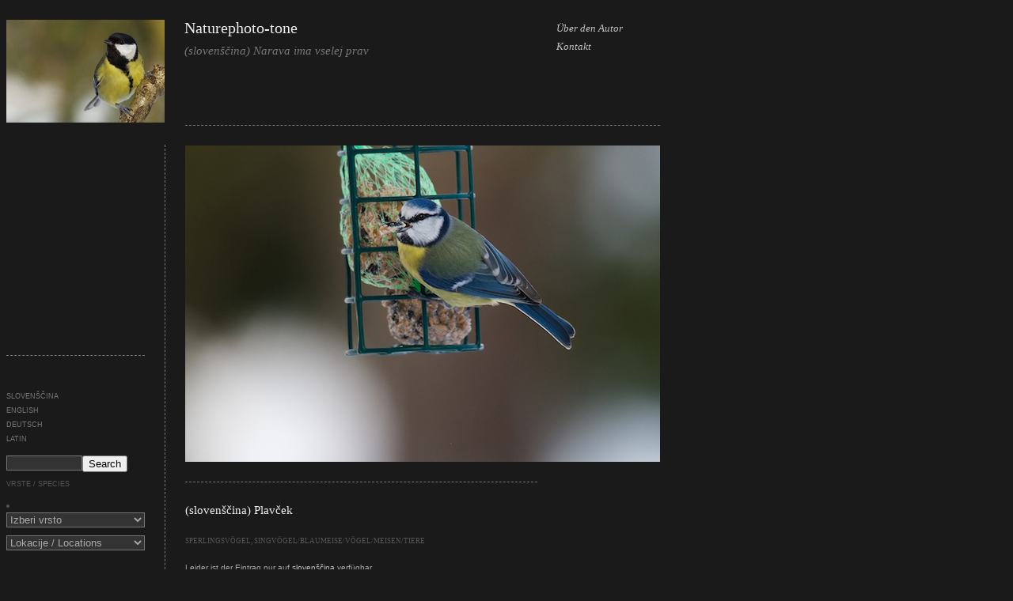

--- FILE ---
content_type: text/html; charset=UTF-8
request_url: https://www.naturephoto-tone.com/index.php/2011/02/plavcek-4/?lang=de
body_size: 11067
content:
<!DOCTYPE html PUBLIC "-//W3C//DTD XHTML 1.0 Transitional//EN" "http://www.w3.org/TR/xhtml1/DTD/xhtml1-transitional.dtd">
<html xmlns="http://www.w3.org/1999/xhtml"lang="de-DE">
<head profile="http://gmpg.org/xfn/11">
<meta http-equiv="Content-Type" content="text/html; charset=UTF-8" />
<title>Naturephoto-tone  &raquo; Blog Archive   &raquo; (slovenščina) Plavček</title>
<meta name="generator" content="WordPress 3.8.1" /> <!-- leave this for stats -->
<link rel="stylesheet" href="https://www.naturephoto-tone.com/wp-content/themes/naturephoto-tone/style.css" type="text/css" media="screen" />
<link rel="alternate" type="application/rss+xml" title="Naturephoto-tone RSS Feed" href="https://www.naturephoto-tone.com/index.php/feed/?lang=de" />
<link rel="pingback" href="https://www.naturephoto-tone.com/xmlrpc.php?lang=de" />

<link rel="alternate" type="application/rss+xml" title="Naturephoto-tone &raquo; (slovenščina) Plavček Comments Feed" href="https://www.naturephoto-tone.com/index.php/2011/02/plavcek-4/?lang=de/feed/&#038;lang=de" />
<link rel='stylesheet' id='cleaner-gallery-css'  href='https://www.naturephoto-tone.com/wp-content/plugins/cleaner-gallery/css/gallery.min.css?ver=20130526' type='text/css' media='all' />
<link rel='stylesheet' id='slimbox2-css'  href='https://www.naturephoto-tone.com/wp-content/plugins/wp-slimbox2/css/slimbox2.css?ver=1.1' type='text/css' media='screen' />
<script type='text/javascript' src='https://www.naturephoto-tone.com/wp-includes/js/jquery/jquery.js?ver=1.10.2'></script>
<script type='text/javascript' src='https://www.naturephoto-tone.com/wp-includes/js/jquery/jquery-migrate.min.js?ver=1.2.1'></script>
<script type='text/javascript' src='https://www.naturephoto-tone.com/wp-content/plugins/wp-slimbox2/javascript/slimbox2.js?ver=2.04'></script>
<script type='text/javascript'>
/* <![CDATA[ */
var slimbox2_options = {"autoload":"1","overlayColor":"#000000","loop":"","overlayOpacity":"0.8","overlayFadeDuration":"400","resizeDuration":"400","resizeEasing":"swing","initialWidth":"250","initialHeight":"250","imageFadeDuration":"400","captionAnimationDuration":"400","caption":"el.title || el.firstChild.alt || el.firstChild.title || el.href || el.href","url":"1","selector":"div.entry-content, div.gallery, div.entry, div.post, div#page, body","counterText":"Image {x} of {y}","closeKeys":"27,88,67","previousKeys":"37,80","nextKeys":"39,78","prev":"https:\/\/www.naturephoto-tone.com\/wp-content\/plugins\/wp-slimbox2\/images\/default\/prevlabel.gif","next":"https:\/\/www.naturephoto-tone.com\/wp-content\/plugins\/wp-slimbox2\/images\/default\/nextlabel.gif","close":"https:\/\/www.naturephoto-tone.com\/wp-content\/plugins\/wp-slimbox2\/images\/default\/closelabel.gif","picasaweb":"","flickr":"","mobile":""};
/* ]]> */
</script>
<script type='text/javascript' src='https://www.naturephoto-tone.com/wp-content/plugins/wp-slimbox2/javascript/slimbox2_autoload.js?ver=1.0.4b'></script>
<link rel="EditURI" type="application/rsd+xml" title="RSD" href="https://www.naturephoto-tone.com/xmlrpc.php?rsd" />
<link rel="wlwmanifest" type="application/wlwmanifest+xml" href="https://www.naturephoto-tone.com/wp-includes/wlwmanifest.xml" /> 
<link rel='prev' title='(slovenščina) Turška grlica' href='https://www.naturephoto-tone.com/index.php/2011/02/turska-grlica/?lang=de' />
<link rel='next' title='(slovenščina) Menišček' href='https://www.naturephoto-tone.com/index.php/2011/02/meniscek-2/?lang=de' />
<meta name="generator" content="WordPress 3.8.1" />
<link rel='canonical' href='https://www.naturephoto-tone.com/index.php/2011/02/plavcek-4/?lang=de' />
<link rel='shortlink' href='https://www.naturephoto-tone.com/?p=1560' />

<meta http-equiv="Content-Language" content="de-DE" />
<style type="text/css" media="screen">
.qtrans_flag span { display:none }
.qtrans_flag { height:12px; width:18px; display:block }
.qtrans_flag_and_text { padding-left:20px }
.qtrans_flag_si { background:url(https://www.naturephoto-tone.com/wp-content/plugins/qtranslate/flags/si.png) no-repeat }
.qtrans_flag_en { background:url(https://www.naturephoto-tone.com/wp-content/plugins/qtranslate/flags/gb.png) no-repeat }
.qtrans_flag_de { background:url(https://www.naturephoto-tone.com/wp-content/plugins/qtranslate/flags/de.png) no-repeat }
.qtrans_flag_LA { background:url(https://www.naturephoto-tone.com/wp-content/plugins/qtranslate/flags/la.png) no-repeat }
</style>
<link hreflang="si" href="https://www.naturephoto-tone.com/index.php/2011/02/plavcek-4/" rel="alternate" />
<link hreflang="en" href="https://www.naturephoto-tone.com/index.php/2011/02/plavcek-4/?lang=en" rel="alternate" />
<link hreflang="LA" href="https://www.naturephoto-tone.com/index.php/2011/02/plavcek-4/?lang=LA" rel="alternate" />

<!-- Global site tag (gtag.js) - Google Analytics -->
<script async src="https://www.googletagmanager.com/gtag/js?id=UA-39675060-1"></script>
<script>
  window.dataLayer = window.dataLayer || [];
  function gtag(){dataLayer.push(arguments);}
  gtag('js', new Date());

  gtag('config', 'UA-39675060-1');
</script>

</head>
<body>

<div id="header">
<div id="headerlogo">
<a href="https://www.naturephoto-tone.com/"><img class="alignnone size-full wp-image-3130" title="velika-sinica-logo" src="https://www.naturephoto-tone.com/wp-content/uploads/2012/03/velika-sinica-logo.jpg" alt="" width="200" height="133" /></a>
</div>
<div id="headermenu">
<a href="https://www.naturephoto-tone.com/"><h1>Naturephoto-tone</h1></a>


<h2>(slovenščina) Narava ima vselej prav </h2>
</div>
<div id="headermenu2">

<a href="https://www.naturephoto-tone.com/index.php/o-avtorju/">Über den Autor </a>
<br/>
<a href="https://www.naturephoto-tone.com/index.php/about/">Kontakt </a>

</div></div>
	<div id="wrapper">
<div id="sidebar">


<div class="sidebarbuffer">
</div>

<div id="sidebarleft">

<br/>
<div id="qtranslate-3" class="widget widget_qtranslate"><ul class="qtrans_language_chooser" id="qtranslate-3-chooser"><li class="lang-si"><a href="https://www.naturephoto-tone.com/index.php/2011/02/plavcek-4/" hreflang="si" title="slovenščina"><span>slovenščina</span></a></li><li class="lang-en"><a href="https://www.naturephoto-tone.com/index.php/2011/02/plavcek-4/?lang=en" hreflang="en" title="English"><span>English</span></a></li><li class="lang-de active"><a href="https://www.naturephoto-tone.com/index.php/2011/02/plavcek-4/?lang=de" hreflang="de" title="Deutsch"><span>Deutsch</span></a></li><li class="lang-LA"><a href="https://www.naturephoto-tone.com/index.php/2011/02/plavcek-4/?lang=LA" hreflang="LA" title="latin"><span>latin</span></a></li></ul><div class="qtrans_widget_end"></div></div><div id="search-3" class="widget widget_search"><form method="get" id="searchform" action="https://www.naturephoto-tone.com/?lang=de/">
<div><input type="text" value="" name="s" id="s" />
<input type="submit" id="searchsubmit" value="Search" />
</div>
</form></div><div id="execphp-5" class="widget widget_execphp"><h3>Vrste / Species</h3>			
			<div class="execphpwidget"><li id="categories">

	<form action="https://www.naturephoto-tone.com/?lang=de/" method="get">
	<div>
<select name='cat' id='cat' class='postform'  onchange='return this.form.submit()'>
	<option value='-1'>Izberi vrsto</option>
	<option class="level-0" value="69">Pflanzen&nbsp;&nbsp;(36)</option>
	<option class="level-1" value="70">&nbsp;&nbsp;&nbsp;Bäume und Gebüsche&nbsp;&nbsp;(12)</option>
	<option class="level-2" value="235">&nbsp;&nbsp;&nbsp;&nbsp;&nbsp;&nbsp;Rauschbeere&nbsp;&nbsp;(1)</option>
	<option class="level-2" value="234">&nbsp;&nbsp;&nbsp;&nbsp;&nbsp;&nbsp;Gewöhnlicher Schneeball&nbsp;&nbsp;(1)</option>
	<option class="level-2" value="233">&nbsp;&nbsp;&nbsp;&nbsp;&nbsp;&nbsp;Vogel-Kirsche&nbsp;&nbsp;(1)</option>
	<option class="level-2" value="521">&nbsp;&nbsp;&nbsp;&nbsp;&nbsp;&nbsp;Gewöhnliche Rosskastanie&nbsp;&nbsp;(1)</option>
	<option class="level-2" value="245">&nbsp;&nbsp;&nbsp;&nbsp;&nbsp;&nbsp;Faulbaum&nbsp;&nbsp;(1)</option>
	<option class="level-2" value="310">&nbsp;&nbsp;&nbsp;&nbsp;&nbsp;&nbsp;Echte Mehlbeere&nbsp;&nbsp;(1)</option>
	<option class="level-2" value="243">&nbsp;&nbsp;&nbsp;&nbsp;&nbsp;&nbsp;Weißbeerige Mistel&nbsp;&nbsp;(1)</option>
	<option class="level-2" value="423">&nbsp;&nbsp;&nbsp;&nbsp;&nbsp;&nbsp;Moor-Birke&nbsp;&nbsp;(1)</option>
	<option class="level-2" value="292">&nbsp;&nbsp;&nbsp;&nbsp;&nbsp;&nbsp;Rosmarin-Weide&nbsp;&nbsp;(1)</option>
	<option class="level-2" value="72">&nbsp;&nbsp;&nbsp;&nbsp;&nbsp;&nbsp;Rosen&nbsp;&nbsp;(1)</option>
	<option class="level-2" value="71">&nbsp;&nbsp;&nbsp;&nbsp;&nbsp;&nbsp;Zwerg-Holunder&nbsp;&nbsp;(2)</option>
	<option class="level-1" value="237">&nbsp;&nbsp;&nbsp;Kräuter&nbsp;&nbsp;(24)</option>
	<option class="level-2" value="486">&nbsp;&nbsp;&nbsp;&nbsp;&nbsp;&nbsp;Weiße Seerose&nbsp;&nbsp;(2)</option>
	<option class="level-2" value="238">&nbsp;&nbsp;&nbsp;&nbsp;&nbsp;&nbsp;Echter Hopfen&nbsp;&nbsp;(1)</option>
	<option class="level-2" value="240">&nbsp;&nbsp;&nbsp;&nbsp;&nbsp;&nbsp;Sumpfdotterblume&nbsp;&nbsp;(1)</option>
	<option class="level-2" value="246">&nbsp;&nbsp;&nbsp;&nbsp;&nbsp;&nbsp;Huflattich&nbsp;&nbsp;(1)</option>
	<option class="level-2" value="475">&nbsp;&nbsp;&nbsp;&nbsp;&nbsp;&nbsp;Echter Beinwell&nbsp;&nbsp;(1)</option>
	<option class="level-2" value="248">&nbsp;&nbsp;&nbsp;&nbsp;&nbsp;&nbsp;Taubenkropf-Leimkraut&nbsp;&nbsp;(1)</option>
	<option class="level-2" value="333">&nbsp;&nbsp;&nbsp;&nbsp;&nbsp;&nbsp;Feldfrucht&nbsp;&nbsp;(12)</option>
	<option class="level-2" value="247">&nbsp;&nbsp;&nbsp;&nbsp;&nbsp;&nbsp;Gewöhnliche Pestwurz&nbsp;&nbsp;(1)</option>
	<option class="level-2" value="277">&nbsp;&nbsp;&nbsp;&nbsp;&nbsp;&nbsp;Gelbe Teichrose&nbsp;&nbsp;(2)</option>
	<option class="level-2" value="308">&nbsp;&nbsp;&nbsp;&nbsp;&nbsp;&nbsp;Sumpf-Schwertlilie&nbsp;&nbsp;(1)</option>
	<option class="level-2" value="239">&nbsp;&nbsp;&nbsp;&nbsp;&nbsp;&nbsp;Vierblättrige Einbeere&nbsp;&nbsp;(1)</option>
	<option class="level-0" value="1">Uncategorized&nbsp;&nbsp;(1)</option>
	<option class="level-0" value="21">Tiere&nbsp;&nbsp;(1071)</option>
	<option class="level-1" value="27">&nbsp;&nbsp;&nbsp;Haustiere&nbsp;&nbsp;(49)</option>
	<option class="level-2" value="344">&nbsp;&nbsp;&nbsp;&nbsp;&nbsp;&nbsp;Haushuhn&nbsp;&nbsp;(2)</option>
	<option class="level-2" value="419">&nbsp;&nbsp;&nbsp;&nbsp;&nbsp;&nbsp;Hausziege&nbsp;&nbsp;(2)</option>
	<option class="level-2" value="74">&nbsp;&nbsp;&nbsp;&nbsp;&nbsp;&nbsp;Hauskatze&nbsp;&nbsp;(6)</option>
	<option class="level-2" value="394">&nbsp;&nbsp;&nbsp;&nbsp;&nbsp;&nbsp;Hausschaf&nbsp;&nbsp;(3)</option>
	<option class="level-2" value="342">&nbsp;&nbsp;&nbsp;&nbsp;&nbsp;&nbsp;Stadttaube&nbsp;&nbsp;(2)</option>
	<option class="level-2" value="345">&nbsp;&nbsp;&nbsp;&nbsp;&nbsp;&nbsp;Haushund&nbsp;&nbsp;(1)</option>
	<option class="level-2" value="31">&nbsp;&nbsp;&nbsp;&nbsp;&nbsp;&nbsp;Rind&nbsp;&nbsp;(5)</option>
	<option class="level-2" value="30">&nbsp;&nbsp;&nbsp;&nbsp;&nbsp;&nbsp;Pferd&nbsp;&nbsp;(15)</option>
	<option class="level-2" value="312">&nbsp;&nbsp;&nbsp;&nbsp;&nbsp;&nbsp;Moschusente&nbsp;&nbsp;(3)</option>
	<option class="level-2" value="75">&nbsp;&nbsp;&nbsp;&nbsp;&nbsp;&nbsp;Blaue Pfau&nbsp;&nbsp;(8)</option>
	<option class="level-2" value="76">&nbsp;&nbsp;&nbsp;&nbsp;&nbsp;&nbsp;Helmperlhuhn&nbsp;&nbsp;(2)</option>
	<option class="level-1" value="53">&nbsp;&nbsp;&nbsp;Amphibien&nbsp;&nbsp;(6)</option>
	<option class="level-2" value="105">&nbsp;&nbsp;&nbsp;&nbsp;&nbsp;&nbsp;Grasfrosch&nbsp;&nbsp;(1)</option>
	<option class="level-2" value="106">&nbsp;&nbsp;&nbsp;&nbsp;&nbsp;&nbsp;Europäische Laubfrosch&nbsp;&nbsp;(1)</option>
	<option class="level-2" value="59">&nbsp;&nbsp;&nbsp;&nbsp;&nbsp;&nbsp;Teichfrosch&nbsp;&nbsp;(4)</option>
	<option class="level-1" value="85">&nbsp;&nbsp;&nbsp;Wirbellose&nbsp;&nbsp;(9)</option>
	<option class="level-2" value="317">&nbsp;&nbsp;&nbsp;&nbsp;&nbsp;&nbsp;Ringelwürmer&nbsp;&nbsp;(1)</option>
	<option class="level-3" value="318">&nbsp;&nbsp;&nbsp;&nbsp;&nbsp;&nbsp;&nbsp;&nbsp;&nbsp;Regenwürmer&nbsp;&nbsp;(1)</option>
	<option class="level-2" value="112">&nbsp;&nbsp;&nbsp;&nbsp;&nbsp;&nbsp;Weichtiere&nbsp;&nbsp;(2)</option>
	<option class="level-3" value="113">&nbsp;&nbsp;&nbsp;&nbsp;&nbsp;&nbsp;&nbsp;&nbsp;&nbsp;Weinbergschnecke&nbsp;&nbsp;(2)</option>
	<option class="level-2" value="86">&nbsp;&nbsp;&nbsp;&nbsp;&nbsp;&nbsp;Spinnentiere&nbsp;&nbsp;(6)</option>
	<option class="level-3" value="87">&nbsp;&nbsp;&nbsp;&nbsp;&nbsp;&nbsp;&nbsp;&nbsp;&nbsp;Veränderliche Krabbenspinne&nbsp;&nbsp;(2)</option>
	<option class="level-3" value="88">&nbsp;&nbsp;&nbsp;&nbsp;&nbsp;&nbsp;&nbsp;&nbsp;&nbsp;Gartenkreuzspinne&nbsp;&nbsp;(1)</option>
	<option class="level-3" value="89">&nbsp;&nbsp;&nbsp;&nbsp;&nbsp;&nbsp;&nbsp;&nbsp;&nbsp;Wespenspinne&nbsp;&nbsp;(2)</option>
	<option class="level-3" value="90">&nbsp;&nbsp;&nbsp;&nbsp;&nbsp;&nbsp;&nbsp;&nbsp;&nbsp;Gerandete Jagdspinne&nbsp;&nbsp;(1)</option>
	<option class="level-1" value="101">&nbsp;&nbsp;&nbsp;Reptilien&nbsp;&nbsp;(3)</option>
	<option class="level-2" value="102">&nbsp;&nbsp;&nbsp;&nbsp;&nbsp;&nbsp;Ringelnatter&nbsp;&nbsp;(1)</option>
	<option class="level-2" value="383">&nbsp;&nbsp;&nbsp;&nbsp;&nbsp;&nbsp;Europäische Hornotter&nbsp;&nbsp;(2)</option>
	<option class="level-1" value="22">&nbsp;&nbsp;&nbsp;Vögel&nbsp;&nbsp;(852)</option>
	<option class="level-2" value="175">&nbsp;&nbsp;&nbsp;&nbsp;&nbsp;&nbsp;Tauben&nbsp;&nbsp;(23)</option>
	<option class="level-3" value="296">&nbsp;&nbsp;&nbsp;&nbsp;&nbsp;&nbsp;&nbsp;&nbsp;&nbsp;Turteltaube&nbsp;&nbsp;(8)</option>
	<option class="level-3" value="328">&nbsp;&nbsp;&nbsp;&nbsp;&nbsp;&nbsp;&nbsp;&nbsp;&nbsp;Ringeltaube&nbsp;&nbsp;(4)</option>
	<option class="level-3" value="176">&nbsp;&nbsp;&nbsp;&nbsp;&nbsp;&nbsp;&nbsp;&nbsp;&nbsp;Türkentaube&nbsp;&nbsp;(11)</option>
	<option class="level-2" value="386">&nbsp;&nbsp;&nbsp;&nbsp;&nbsp;&nbsp;Kuckucke&nbsp;&nbsp;(3)</option>
	<option class="level-3" value="387">&nbsp;&nbsp;&nbsp;&nbsp;&nbsp;&nbsp;&nbsp;&nbsp;&nbsp;Kuckuck&nbsp;&nbsp;(3)</option>
	<option class="level-2" value="29">&nbsp;&nbsp;&nbsp;&nbsp;&nbsp;&nbsp;Hühnervögel&nbsp;&nbsp;(17)</option>
	<option class="level-3" value="77">&nbsp;&nbsp;&nbsp;&nbsp;&nbsp;&nbsp;&nbsp;&nbsp;&nbsp;Fasan&nbsp;&nbsp;(13)</option>
	<option class="level-3" value="294">&nbsp;&nbsp;&nbsp;&nbsp;&nbsp;&nbsp;&nbsp;&nbsp;&nbsp;Wachtel&nbsp;&nbsp;(4)</option>
	<option class="level-2" value="39">&nbsp;&nbsp;&nbsp;&nbsp;&nbsp;&nbsp;Schreitvögel&nbsp;&nbsp;(97)</option>
	<option class="level-3" value="153">&nbsp;&nbsp;&nbsp;&nbsp;&nbsp;&nbsp;&nbsp;&nbsp;&nbsp;Weißstorch&nbsp;&nbsp;(28)</option>
	<option class="level-3" value="281">&nbsp;&nbsp;&nbsp;&nbsp;&nbsp;&nbsp;&nbsp;&nbsp;&nbsp;Zwergdommel&nbsp;&nbsp;(3)</option>
	<option class="level-3" value="329">&nbsp;&nbsp;&nbsp;&nbsp;&nbsp;&nbsp;&nbsp;&nbsp;&nbsp;Rallenreiher&nbsp;&nbsp;(3)</option>
	<option class="level-3" value="156">&nbsp;&nbsp;&nbsp;&nbsp;&nbsp;&nbsp;&nbsp;&nbsp;&nbsp;Schwarzstorch&nbsp;&nbsp;(2)</option>
	<option class="level-3" value="543">&nbsp;&nbsp;&nbsp;&nbsp;&nbsp;&nbsp;&nbsp;&nbsp;&nbsp;Waldrapp&nbsp;&nbsp;(2)</option>
	<option class="level-3" value="330">&nbsp;&nbsp;&nbsp;&nbsp;&nbsp;&nbsp;&nbsp;&nbsp;&nbsp;Kuhreiher&nbsp;&nbsp;(3)</option>
	<option class="level-3" value="283">&nbsp;&nbsp;&nbsp;&nbsp;&nbsp;&nbsp;&nbsp;&nbsp;&nbsp;Nachtreiher&nbsp;&nbsp;(7)</option>
	<option class="level-3" value="157">&nbsp;&nbsp;&nbsp;&nbsp;&nbsp;&nbsp;&nbsp;&nbsp;&nbsp;Seidenreiher&nbsp;&nbsp;(11)</option>
	<option class="level-3" value="158">&nbsp;&nbsp;&nbsp;&nbsp;&nbsp;&nbsp;&nbsp;&nbsp;&nbsp;Sichler&nbsp;&nbsp;(3)</option>
	<option class="level-3" value="377">&nbsp;&nbsp;&nbsp;&nbsp;&nbsp;&nbsp;&nbsp;&nbsp;&nbsp;Purpurreiher&nbsp;&nbsp;(3)</option>
	<option class="level-3" value="40">&nbsp;&nbsp;&nbsp;&nbsp;&nbsp;&nbsp;&nbsp;&nbsp;&nbsp;Graureiher&nbsp;&nbsp;(16)</option>
	<option class="level-3" value="160">&nbsp;&nbsp;&nbsp;&nbsp;&nbsp;&nbsp;&nbsp;&nbsp;&nbsp;Silberreiher&nbsp;&nbsp;(14)</option>
	<option class="level-3" value="298">&nbsp;&nbsp;&nbsp;&nbsp;&nbsp;&nbsp;&nbsp;&nbsp;&nbsp;Löffler&nbsp;&nbsp;(2)</option>
	<option class="level-2" value="34">&nbsp;&nbsp;&nbsp;&nbsp;&nbsp;&nbsp;Sperlingsvögel, Singvögel&nbsp;&nbsp;(317)</option>
	<option class="level-3" value="260">&nbsp;&nbsp;&nbsp;&nbsp;&nbsp;&nbsp;&nbsp;&nbsp;&nbsp;Kleiber&nbsp;&nbsp;(1)</option>
	<option class="level-3" value="349">&nbsp;&nbsp;&nbsp;&nbsp;&nbsp;&nbsp;&nbsp;&nbsp;&nbsp;Baumläufer&nbsp;&nbsp;(3)</option>
	<option class="level-4" value="350">&nbsp;&nbsp;&nbsp;&nbsp;&nbsp;&nbsp;&nbsp;&nbsp;&nbsp;&nbsp;&nbsp;&nbsp;Gartenbaumläufer&nbsp;&nbsp;(3)</option>
	<option class="level-3" value="184">&nbsp;&nbsp;&nbsp;&nbsp;&nbsp;&nbsp;&nbsp;&nbsp;&nbsp;Drosseln&nbsp;&nbsp;(47)</option>
	<option class="level-4" value="185">&nbsp;&nbsp;&nbsp;&nbsp;&nbsp;&nbsp;&nbsp;&nbsp;&nbsp;&nbsp;&nbsp;&nbsp;Wacholderdrossel&nbsp;&nbsp;(2)</option>
	<option class="level-4" value="288">&nbsp;&nbsp;&nbsp;&nbsp;&nbsp;&nbsp;&nbsp;&nbsp;&nbsp;&nbsp;&nbsp;&nbsp;Singdrossel&nbsp;&nbsp;(4)</option>
	<option class="level-4" value="187">&nbsp;&nbsp;&nbsp;&nbsp;&nbsp;&nbsp;&nbsp;&nbsp;&nbsp;&nbsp;&nbsp;&nbsp;Amsel&nbsp;&nbsp;(7)</option>
	<option class="level-4" value="395">&nbsp;&nbsp;&nbsp;&nbsp;&nbsp;&nbsp;&nbsp;&nbsp;&nbsp;&nbsp;&nbsp;&nbsp;Steinschmätzer&nbsp;&nbsp;(3)</option>
	<option class="level-4" value="379">&nbsp;&nbsp;&nbsp;&nbsp;&nbsp;&nbsp;&nbsp;&nbsp;&nbsp;&nbsp;&nbsp;&nbsp;Blaukehlchen&nbsp;&nbsp;(4)</option>
	<option class="level-4" value="336">&nbsp;&nbsp;&nbsp;&nbsp;&nbsp;&nbsp;&nbsp;&nbsp;&nbsp;&nbsp;&nbsp;&nbsp;Schwarzkehlchen&nbsp;&nbsp;(4)</option>
	<option class="level-4" value="188">&nbsp;&nbsp;&nbsp;&nbsp;&nbsp;&nbsp;&nbsp;&nbsp;&nbsp;&nbsp;&nbsp;&nbsp;Braunkehlchen&nbsp;&nbsp;(6)</option>
	<option class="level-4" value="189">&nbsp;&nbsp;&nbsp;&nbsp;&nbsp;&nbsp;&nbsp;&nbsp;&nbsp;&nbsp;&nbsp;&nbsp;Hausrotschwanz&nbsp;&nbsp;(10)</option>
	<option class="level-4" value="227">&nbsp;&nbsp;&nbsp;&nbsp;&nbsp;&nbsp;&nbsp;&nbsp;&nbsp;&nbsp;&nbsp;&nbsp;Rotkehlchen&nbsp;&nbsp;(7)</option>
	<option class="level-3" value="528">&nbsp;&nbsp;&nbsp;&nbsp;&nbsp;&nbsp;&nbsp;&nbsp;&nbsp;Pirol&nbsp;&nbsp;(2)</option>
	<option class="level-3" value="35">&nbsp;&nbsp;&nbsp;&nbsp;&nbsp;&nbsp;&nbsp;&nbsp;&nbsp;Schwalben &nbsp;&nbsp;(21)</option>
	<option class="level-4" value="195">&nbsp;&nbsp;&nbsp;&nbsp;&nbsp;&nbsp;&nbsp;&nbsp;&nbsp;&nbsp;&nbsp;&nbsp;Rauchschwalbe&nbsp;&nbsp;(15)</option>
	<option class="level-4" value="279">&nbsp;&nbsp;&nbsp;&nbsp;&nbsp;&nbsp;&nbsp;&nbsp;&nbsp;&nbsp;&nbsp;&nbsp;Mehlschwalbe&nbsp;&nbsp;(5)</option>
	<option class="level-4" value="36">&nbsp;&nbsp;&nbsp;&nbsp;&nbsp;&nbsp;&nbsp;&nbsp;&nbsp;&nbsp;&nbsp;&nbsp;Felsenschwalbe&nbsp;&nbsp;(1)</option>
	<option class="level-3" value="192">&nbsp;&nbsp;&nbsp;&nbsp;&nbsp;&nbsp;&nbsp;&nbsp;&nbsp;Stelzen und Pieper&nbsp;&nbsp;(23)</option>
	<option class="level-4" value="194">&nbsp;&nbsp;&nbsp;&nbsp;&nbsp;&nbsp;&nbsp;&nbsp;&nbsp;&nbsp;&nbsp;&nbsp;Bachstelze&nbsp;&nbsp;(5)</option>
	<option class="level-4" value="193">&nbsp;&nbsp;&nbsp;&nbsp;&nbsp;&nbsp;&nbsp;&nbsp;&nbsp;&nbsp;&nbsp;&nbsp;Schafstelze&nbsp;&nbsp;(12)</option>
	<option class="level-4" value="375">&nbsp;&nbsp;&nbsp;&nbsp;&nbsp;&nbsp;&nbsp;&nbsp;&nbsp;&nbsp;&nbsp;&nbsp;Gebirgsstelze&nbsp;&nbsp;(5)</option>
	<option class="level-4" value="324">&nbsp;&nbsp;&nbsp;&nbsp;&nbsp;&nbsp;&nbsp;&nbsp;&nbsp;&nbsp;&nbsp;&nbsp;Bergpieper&nbsp;&nbsp;(1)</option>
	<option class="level-3" value="182">&nbsp;&nbsp;&nbsp;&nbsp;&nbsp;&nbsp;&nbsp;&nbsp;&nbsp;Seidenschwanz&nbsp;&nbsp;(2)</option>
	<option class="level-3" value="196">&nbsp;&nbsp;&nbsp;&nbsp;&nbsp;&nbsp;&nbsp;&nbsp;&nbsp;Grasmückenartige&nbsp;&nbsp;(13)</option>
	<option class="level-4" value="402">&nbsp;&nbsp;&nbsp;&nbsp;&nbsp;&nbsp;&nbsp;&nbsp;&nbsp;&nbsp;&nbsp;&nbsp;Schilfrohrsänger&nbsp;&nbsp;(2)</option>
	<option class="level-4" value="306">&nbsp;&nbsp;&nbsp;&nbsp;&nbsp;&nbsp;&nbsp;&nbsp;&nbsp;&nbsp;&nbsp;&nbsp;Mönchsgrasmücke&nbsp;&nbsp;(2)</option>
	<option class="level-4" value="197">&nbsp;&nbsp;&nbsp;&nbsp;&nbsp;&nbsp;&nbsp;&nbsp;&nbsp;&nbsp;&nbsp;&nbsp;Klappergrasmücke&nbsp;&nbsp;(1)</option>
	<option class="level-4" value="425">&nbsp;&nbsp;&nbsp;&nbsp;&nbsp;&nbsp;&nbsp;&nbsp;&nbsp;&nbsp;&nbsp;&nbsp;Sumpfrohrsänger&nbsp;&nbsp;(4)</option>
	<option class="level-4" value="525">&nbsp;&nbsp;&nbsp;&nbsp;&nbsp;&nbsp;&nbsp;&nbsp;&nbsp;&nbsp;&nbsp;&nbsp;Dorngrasmücke&nbsp;&nbsp;(1)</option>
	<option class="level-4" value="411">&nbsp;&nbsp;&nbsp;&nbsp;&nbsp;&nbsp;&nbsp;&nbsp;&nbsp;&nbsp;&nbsp;&nbsp;Zilpzalp&nbsp;&nbsp;(1)</option>
	<option class="level-4" value="338">&nbsp;&nbsp;&nbsp;&nbsp;&nbsp;&nbsp;&nbsp;&nbsp;&nbsp;&nbsp;&nbsp;&nbsp;Samtkopf-Grasmücke&nbsp;&nbsp;(2)</option>
	<option class="level-3" value="409">&nbsp;&nbsp;&nbsp;&nbsp;&nbsp;&nbsp;&nbsp;&nbsp;&nbsp;Braunellen &nbsp;&nbsp;(2)</option>
	<option class="level-4" value="410">&nbsp;&nbsp;&nbsp;&nbsp;&nbsp;&nbsp;&nbsp;&nbsp;&nbsp;&nbsp;&nbsp;&nbsp;Heckenbraunelle&nbsp;&nbsp;(1)</option>
	<option class="level-3" value="348">&nbsp;&nbsp;&nbsp;&nbsp;&nbsp;&nbsp;&nbsp;&nbsp;&nbsp;Wasseramsel&nbsp;&nbsp;(8)</option>
	<option class="level-3" value="222">&nbsp;&nbsp;&nbsp;&nbsp;&nbsp;&nbsp;&nbsp;&nbsp;&nbsp;Finken&nbsp;&nbsp;(45)</option>
	<option class="level-4" value="223">&nbsp;&nbsp;&nbsp;&nbsp;&nbsp;&nbsp;&nbsp;&nbsp;&nbsp;&nbsp;&nbsp;&nbsp;Erlenzeisig&nbsp;&nbsp;(7)</option>
	<option class="level-4" value="254">&nbsp;&nbsp;&nbsp;&nbsp;&nbsp;&nbsp;&nbsp;&nbsp;&nbsp;&nbsp;&nbsp;&nbsp;Kernbeißer&nbsp;&nbsp;(3)</option>
	<option class="level-4" value="325">&nbsp;&nbsp;&nbsp;&nbsp;&nbsp;&nbsp;&nbsp;&nbsp;&nbsp;&nbsp;&nbsp;&nbsp;Girlitz&nbsp;&nbsp;(8)</option>
	<option class="level-4" value="273">&nbsp;&nbsp;&nbsp;&nbsp;&nbsp;&nbsp;&nbsp;&nbsp;&nbsp;&nbsp;&nbsp;&nbsp;Gimpel&nbsp;&nbsp;(6)</option>
	<option class="level-4" value="224">&nbsp;&nbsp;&nbsp;&nbsp;&nbsp;&nbsp;&nbsp;&nbsp;&nbsp;&nbsp;&nbsp;&nbsp;Stieglitz&nbsp;&nbsp;(8)</option>
	<option class="level-4" value="407">&nbsp;&nbsp;&nbsp;&nbsp;&nbsp;&nbsp;&nbsp;&nbsp;&nbsp;&nbsp;&nbsp;&nbsp;Bergfink&nbsp;&nbsp;(4)</option>
	<option class="level-4" value="225">&nbsp;&nbsp;&nbsp;&nbsp;&nbsp;&nbsp;&nbsp;&nbsp;&nbsp;&nbsp;&nbsp;&nbsp;Bluthänfling&nbsp;&nbsp;(3)</option>
	<option class="level-4" value="408">&nbsp;&nbsp;&nbsp;&nbsp;&nbsp;&nbsp;&nbsp;&nbsp;&nbsp;&nbsp;&nbsp;&nbsp;Buchfink&nbsp;&nbsp;(2)</option>
	<option class="level-4" value="226">&nbsp;&nbsp;&nbsp;&nbsp;&nbsp;&nbsp;&nbsp;&nbsp;&nbsp;&nbsp;&nbsp;&nbsp;Grünfink&nbsp;&nbsp;(4)</option>
	<option class="level-3" value="199">&nbsp;&nbsp;&nbsp;&nbsp;&nbsp;&nbsp;&nbsp;&nbsp;&nbsp;Meisen&nbsp;&nbsp;(32)</option>
	<option class="level-4" value="241">&nbsp;&nbsp;&nbsp;&nbsp;&nbsp;&nbsp;&nbsp;&nbsp;&nbsp;&nbsp;&nbsp;&nbsp;Haubenmeise&nbsp;&nbsp;(2)</option>
	<option class="level-4" value="369">&nbsp;&nbsp;&nbsp;&nbsp;&nbsp;&nbsp;&nbsp;&nbsp;&nbsp;&nbsp;&nbsp;&nbsp;Schwanzmeise&nbsp;&nbsp;(4)</option>
	<option class="level-4" value="200">&nbsp;&nbsp;&nbsp;&nbsp;&nbsp;&nbsp;&nbsp;&nbsp;&nbsp;&nbsp;&nbsp;&nbsp;Weidenmeise&nbsp;&nbsp;(1)</option>
	<option class="level-4" value="201">&nbsp;&nbsp;&nbsp;&nbsp;&nbsp;&nbsp;&nbsp;&nbsp;&nbsp;&nbsp;&nbsp;&nbsp;Tannenmeise&nbsp;&nbsp;(2)</option>
	<option class="level-4" value="202">&nbsp;&nbsp;&nbsp;&nbsp;&nbsp;&nbsp;&nbsp;&nbsp;&nbsp;&nbsp;&nbsp;&nbsp;Sumpfmeise&nbsp;&nbsp;(4)</option>
	<option class="level-4" value="198">&nbsp;&nbsp;&nbsp;&nbsp;&nbsp;&nbsp;&nbsp;&nbsp;&nbsp;&nbsp;&nbsp;&nbsp;Beutelmeise&nbsp;&nbsp;(5)</option>
	<option class="level-4" value="203">&nbsp;&nbsp;&nbsp;&nbsp;&nbsp;&nbsp;&nbsp;&nbsp;&nbsp;&nbsp;&nbsp;&nbsp;Blaumeise&nbsp;&nbsp;(7)</option>
	<option class="level-4" value="204">&nbsp;&nbsp;&nbsp;&nbsp;&nbsp;&nbsp;&nbsp;&nbsp;&nbsp;&nbsp;&nbsp;&nbsp;Kohlmeise&nbsp;&nbsp;(7)</option>
	<option class="level-3" value="228">&nbsp;&nbsp;&nbsp;&nbsp;&nbsp;&nbsp;&nbsp;&nbsp;&nbsp;Star&nbsp;&nbsp;(6)</option>
	<option class="level-3" value="205">&nbsp;&nbsp;&nbsp;&nbsp;&nbsp;&nbsp;&nbsp;&nbsp;&nbsp;Lerchen&nbsp;&nbsp;(19)</option>
	<option class="level-4" value="206">&nbsp;&nbsp;&nbsp;&nbsp;&nbsp;&nbsp;&nbsp;&nbsp;&nbsp;&nbsp;&nbsp;&nbsp;Haubenlerche&nbsp;&nbsp;(16)</option>
	<option class="level-4" value="376">&nbsp;&nbsp;&nbsp;&nbsp;&nbsp;&nbsp;&nbsp;&nbsp;&nbsp;&nbsp;&nbsp;&nbsp;Feldlerche&nbsp;&nbsp;(3)</option>
	<option class="level-3" value="37">&nbsp;&nbsp;&nbsp;&nbsp;&nbsp;&nbsp;&nbsp;&nbsp;&nbsp;Würger &nbsp;&nbsp;(20)</option>
	<option class="level-4" value="38">&nbsp;&nbsp;&nbsp;&nbsp;&nbsp;&nbsp;&nbsp;&nbsp;&nbsp;&nbsp;&nbsp;&nbsp;Neuntöter&nbsp;&nbsp;(13)</option>
	<option class="level-4" value="322">&nbsp;&nbsp;&nbsp;&nbsp;&nbsp;&nbsp;&nbsp;&nbsp;&nbsp;&nbsp;&nbsp;&nbsp;Raubwürger&nbsp;&nbsp;(7)</option>
	<option class="level-3" value="208">&nbsp;&nbsp;&nbsp;&nbsp;&nbsp;&nbsp;&nbsp;&nbsp;&nbsp;Ammern&nbsp;&nbsp;(17)</option>
	<option class="level-4" value="373">&nbsp;&nbsp;&nbsp;&nbsp;&nbsp;&nbsp;&nbsp;&nbsp;&nbsp;&nbsp;&nbsp;&nbsp;Zaunammer&nbsp;&nbsp;(1)</option>
	<option class="level-4" value="209">&nbsp;&nbsp;&nbsp;&nbsp;&nbsp;&nbsp;&nbsp;&nbsp;&nbsp;&nbsp;&nbsp;&nbsp;Goldammer&nbsp;&nbsp;(13)</option>
	<option class="level-4" value="210">&nbsp;&nbsp;&nbsp;&nbsp;&nbsp;&nbsp;&nbsp;&nbsp;&nbsp;&nbsp;&nbsp;&nbsp;Rohrammer&nbsp;&nbsp;(3)</option>
	<option class="level-3" value="212">&nbsp;&nbsp;&nbsp;&nbsp;&nbsp;&nbsp;&nbsp;&nbsp;&nbsp;Zaunkönig&nbsp;&nbsp;(8)</option>
	<option class="level-3" value="213">&nbsp;&nbsp;&nbsp;&nbsp;&nbsp;&nbsp;&nbsp;&nbsp;&nbsp;Sperlinge&nbsp;&nbsp;(19)</option>
	<option class="level-4" value="214">&nbsp;&nbsp;&nbsp;&nbsp;&nbsp;&nbsp;&nbsp;&nbsp;&nbsp;&nbsp;&nbsp;&nbsp;Haussperling&nbsp;&nbsp;(4)</option>
	<option class="level-4" value="284">&nbsp;&nbsp;&nbsp;&nbsp;&nbsp;&nbsp;&nbsp;&nbsp;&nbsp;&nbsp;&nbsp;&nbsp;Schneesperling&nbsp;&nbsp;(2)</option>
	<option class="level-4" value="215">&nbsp;&nbsp;&nbsp;&nbsp;&nbsp;&nbsp;&nbsp;&nbsp;&nbsp;&nbsp;&nbsp;&nbsp;Feldsperling&nbsp;&nbsp;(12)</option>
	<option class="level-4" value="216">&nbsp;&nbsp;&nbsp;&nbsp;&nbsp;&nbsp;&nbsp;&nbsp;&nbsp;&nbsp;&nbsp;&nbsp;Weidensperling&nbsp;&nbsp;(1)</option>
	<option class="level-3" value="219">&nbsp;&nbsp;&nbsp;&nbsp;&nbsp;&nbsp;&nbsp;&nbsp;&nbsp;Rabenvögel&nbsp;&nbsp;(30)</option>
	<option class="level-4" value="220">&nbsp;&nbsp;&nbsp;&nbsp;&nbsp;&nbsp;&nbsp;&nbsp;&nbsp;&nbsp;&nbsp;&nbsp;Dohle&nbsp;&nbsp;(3)</option>
	<option class="level-4" value="305">&nbsp;&nbsp;&nbsp;&nbsp;&nbsp;&nbsp;&nbsp;&nbsp;&nbsp;&nbsp;&nbsp;&nbsp;Kolkrabe&nbsp;&nbsp;(1)</option>
	<option class="level-4" value="275">&nbsp;&nbsp;&nbsp;&nbsp;&nbsp;&nbsp;&nbsp;&nbsp;&nbsp;&nbsp;&nbsp;&nbsp;Alpendohle&nbsp;&nbsp;(4)</option>
	<option class="level-4" value="364">&nbsp;&nbsp;&nbsp;&nbsp;&nbsp;&nbsp;&nbsp;&nbsp;&nbsp;&nbsp;&nbsp;&nbsp;Saatkrähe&nbsp;&nbsp;(3)</option>
	<option class="level-4" value="221">&nbsp;&nbsp;&nbsp;&nbsp;&nbsp;&nbsp;&nbsp;&nbsp;&nbsp;&nbsp;&nbsp;&nbsp;Nebelkrähe&nbsp;&nbsp;(12)</option>
	<option class="level-4" value="307">&nbsp;&nbsp;&nbsp;&nbsp;&nbsp;&nbsp;&nbsp;&nbsp;&nbsp;&nbsp;&nbsp;&nbsp;Eichelhäher&nbsp;&nbsp;(3)</option>
	<option class="level-4" value="418">&nbsp;&nbsp;&nbsp;&nbsp;&nbsp;&nbsp;&nbsp;&nbsp;&nbsp;&nbsp;&nbsp;&nbsp;Elster&nbsp;&nbsp;(4)</option>
	<option class="level-2" value="265">&nbsp;&nbsp;&nbsp;&nbsp;&nbsp;&nbsp;Spechte&nbsp;&nbsp;(11)</option>
	<option class="level-3" value="303">&nbsp;&nbsp;&nbsp;&nbsp;&nbsp;&nbsp;&nbsp;&nbsp;&nbsp;Schwarzspecht&nbsp;&nbsp;(4)</option>
	<option class="level-3" value="526">&nbsp;&nbsp;&nbsp;&nbsp;&nbsp;&nbsp;&nbsp;&nbsp;&nbsp;Kleinspecht&nbsp;&nbsp;(2)</option>
	<option class="level-3" value="266">&nbsp;&nbsp;&nbsp;&nbsp;&nbsp;&nbsp;&nbsp;&nbsp;&nbsp;Buntspecht&nbsp;&nbsp;(5)</option>
	<option class="level-2" value="41">&nbsp;&nbsp;&nbsp;&nbsp;&nbsp;&nbsp;Gänsevögel &nbsp;&nbsp;(146)</option>
	<option class="level-3" value="137">&nbsp;&nbsp;&nbsp;&nbsp;&nbsp;&nbsp;&nbsp;&nbsp;&nbsp;Blässgans&nbsp;&nbsp;(17)</option>
	<option class="level-3" value="138">&nbsp;&nbsp;&nbsp;&nbsp;&nbsp;&nbsp;&nbsp;&nbsp;&nbsp;Reiherente&nbsp;&nbsp;(11)</option>
	<option class="level-3" value="355">&nbsp;&nbsp;&nbsp;&nbsp;&nbsp;&nbsp;&nbsp;&nbsp;&nbsp;Spießente&nbsp;&nbsp;(2)</option>
	<option class="level-3" value="415">&nbsp;&nbsp;&nbsp;&nbsp;&nbsp;&nbsp;&nbsp;&nbsp;&nbsp;Brandgans&nbsp;&nbsp;(4)</option>
	<option class="level-3" value="361">&nbsp;&nbsp;&nbsp;&nbsp;&nbsp;&nbsp;&nbsp;&nbsp;&nbsp;Kanadagans&nbsp;&nbsp;(7)</option>
	<option class="level-3" value="421">&nbsp;&nbsp;&nbsp;&nbsp;&nbsp;&nbsp;&nbsp;&nbsp;&nbsp;Schnatterente&nbsp;&nbsp;(1)</option>
	<option class="level-3" value="346">&nbsp;&nbsp;&nbsp;&nbsp;&nbsp;&nbsp;&nbsp;&nbsp;&nbsp;Moorente&nbsp;&nbsp;(3)</option>
	<option class="level-3" value="42">&nbsp;&nbsp;&nbsp;&nbsp;&nbsp;&nbsp;&nbsp;&nbsp;&nbsp;Krickente&nbsp;&nbsp;(8)</option>
	<option class="level-3" value="356">&nbsp;&nbsp;&nbsp;&nbsp;&nbsp;&nbsp;&nbsp;&nbsp;&nbsp;Hybriden&nbsp;&nbsp;(2)</option>
	<option class="level-3" value="140">&nbsp;&nbsp;&nbsp;&nbsp;&nbsp;&nbsp;&nbsp;&nbsp;&nbsp;Höckerschwan&nbsp;&nbsp;(16)</option>
	<option class="level-3" value="141">&nbsp;&nbsp;&nbsp;&nbsp;&nbsp;&nbsp;&nbsp;&nbsp;&nbsp;Zwerggans&nbsp;&nbsp;(1)</option>
	<option class="level-3" value="142">&nbsp;&nbsp;&nbsp;&nbsp;&nbsp;&nbsp;&nbsp;&nbsp;&nbsp;Mandarinente&nbsp;&nbsp;(5)</option>
	<option class="level-3" value="143">&nbsp;&nbsp;&nbsp;&nbsp;&nbsp;&nbsp;&nbsp;&nbsp;&nbsp;Stockente&nbsp;&nbsp;(21)</option>
	<option class="level-3" value="371">&nbsp;&nbsp;&nbsp;&nbsp;&nbsp;&nbsp;&nbsp;&nbsp;&nbsp;Saatgans&nbsp;&nbsp;(1)</option>
	<option class="level-3" value="144">&nbsp;&nbsp;&nbsp;&nbsp;&nbsp;&nbsp;&nbsp;&nbsp;&nbsp;Rothalsgans&nbsp;&nbsp;(5)</option>
	<option class="level-3" value="370">&nbsp;&nbsp;&nbsp;&nbsp;&nbsp;&nbsp;&nbsp;&nbsp;&nbsp;Knäkente&nbsp;&nbsp;(1)</option>
	<option class="level-3" value="43">&nbsp;&nbsp;&nbsp;&nbsp;&nbsp;&nbsp;&nbsp;&nbsp;&nbsp;Graugans&nbsp;&nbsp;(10)</option>
	<option class="level-3" value="357">&nbsp;&nbsp;&nbsp;&nbsp;&nbsp;&nbsp;&nbsp;&nbsp;&nbsp;Tafelente&nbsp;&nbsp;(6)</option>
	<option class="level-3" value="337">&nbsp;&nbsp;&nbsp;&nbsp;&nbsp;&nbsp;&nbsp;&nbsp;&nbsp;Kolbenente&nbsp;&nbsp;(10)</option>
	<option class="level-3" value="145">&nbsp;&nbsp;&nbsp;&nbsp;&nbsp;&nbsp;&nbsp;&nbsp;&nbsp;Streifengans&nbsp;&nbsp;(4)</option>
	<option class="level-3" value="271">&nbsp;&nbsp;&nbsp;&nbsp;&nbsp;&nbsp;&nbsp;&nbsp;&nbsp;Gänsesäger&nbsp;&nbsp;(7)</option>
	<option class="level-3" value="378">&nbsp;&nbsp;&nbsp;&nbsp;&nbsp;&nbsp;&nbsp;&nbsp;&nbsp;Eisente&nbsp;&nbsp;(1)</option>
	<option class="level-3" value="263">&nbsp;&nbsp;&nbsp;&nbsp;&nbsp;&nbsp;&nbsp;&nbsp;&nbsp;Löffelente&nbsp;&nbsp;(5)</option>
	<option class="level-3" value="332">&nbsp;&nbsp;&nbsp;&nbsp;&nbsp;&nbsp;&nbsp;&nbsp;&nbsp;Pfeifente&nbsp;&nbsp;(4)</option>
	<option class="level-2" value="32">&nbsp;&nbsp;&nbsp;&nbsp;&nbsp;&nbsp;Regenpfeiferartige &nbsp;&nbsp;(100)</option>
	<option class="level-3" value="538">&nbsp;&nbsp;&nbsp;&nbsp;&nbsp;&nbsp;&nbsp;&nbsp;&nbsp;Kiebitzregenpfeifer&nbsp;&nbsp;(2)</option>
	<option class="level-3" value="374">&nbsp;&nbsp;&nbsp;&nbsp;&nbsp;&nbsp;&nbsp;&nbsp;&nbsp;Uferschnepfe&nbsp;&nbsp;(2)</option>
	<option class="level-3" value="301">&nbsp;&nbsp;&nbsp;&nbsp;&nbsp;&nbsp;&nbsp;&nbsp;&nbsp;Sandregenpfeifer&nbsp;&nbsp;(5)</option>
	<option class="level-3" value="313">&nbsp;&nbsp;&nbsp;&nbsp;&nbsp;&nbsp;&nbsp;&nbsp;&nbsp;Bekassine&nbsp;&nbsp;(2)</option>
	<option class="level-3" value="282">&nbsp;&nbsp;&nbsp;&nbsp;&nbsp;&nbsp;&nbsp;&nbsp;&nbsp;Brandseeschwalbe&nbsp;&nbsp;(2)</option>
	<option class="level-3" value="33">&nbsp;&nbsp;&nbsp;&nbsp;&nbsp;&nbsp;&nbsp;&nbsp;&nbsp;Flussregenpfeifer&nbsp;&nbsp;(9)</option>
	<option class="level-3" value="168">&nbsp;&nbsp;&nbsp;&nbsp;&nbsp;&nbsp;&nbsp;&nbsp;&nbsp;Flussuferläufer&nbsp;&nbsp;(1)</option>
	<option class="level-3" value="169">&nbsp;&nbsp;&nbsp;&nbsp;&nbsp;&nbsp;&nbsp;&nbsp;&nbsp;Zwergstrandläufer&nbsp;&nbsp;(3)</option>
	<option class="level-3" value="170">&nbsp;&nbsp;&nbsp;&nbsp;&nbsp;&nbsp;&nbsp;&nbsp;&nbsp;Bruchwasserläufer&nbsp;&nbsp;(5)</option>
	<option class="level-3" value="171">&nbsp;&nbsp;&nbsp;&nbsp;&nbsp;&nbsp;&nbsp;&nbsp;&nbsp;Waldwasserläufer&nbsp;&nbsp;(2)</option>
	<option class="level-3" value="269">&nbsp;&nbsp;&nbsp;&nbsp;&nbsp;&nbsp;&nbsp;&nbsp;&nbsp;Stelzenläufer&nbsp;&nbsp;(22)</option>
	<option class="level-3" value="264">&nbsp;&nbsp;&nbsp;&nbsp;&nbsp;&nbsp;&nbsp;&nbsp;&nbsp;Kiebitz&nbsp;&nbsp;(3)</option>
	<option class="level-3" value="406">&nbsp;&nbsp;&nbsp;&nbsp;&nbsp;&nbsp;&nbsp;&nbsp;&nbsp;Pfuhlschnepfe&nbsp;&nbsp;(6)</option>
	<option class="level-3" value="172">&nbsp;&nbsp;&nbsp;&nbsp;&nbsp;&nbsp;&nbsp;&nbsp;&nbsp;Rotschenkel&nbsp;&nbsp;(3)</option>
	<option class="level-3" value="300">&nbsp;&nbsp;&nbsp;&nbsp;&nbsp;&nbsp;&nbsp;&nbsp;&nbsp;Lachmöwe&nbsp;&nbsp;(7)</option>
	<option class="level-3" value="321">&nbsp;&nbsp;&nbsp;&nbsp;&nbsp;&nbsp;&nbsp;&nbsp;&nbsp;Weißkopfmöwe&nbsp;&nbsp;(3)</option>
	<option class="level-3" value="422">&nbsp;&nbsp;&nbsp;&nbsp;&nbsp;&nbsp;&nbsp;&nbsp;&nbsp;Säbelschnäbler&nbsp;&nbsp;(1)</option>
	<option class="level-3" value="173">&nbsp;&nbsp;&nbsp;&nbsp;&nbsp;&nbsp;&nbsp;&nbsp;&nbsp;Alpenstrandläufer&nbsp;&nbsp;(3)</option>
	<option class="level-3" value="368">&nbsp;&nbsp;&nbsp;&nbsp;&nbsp;&nbsp;&nbsp;&nbsp;&nbsp;Kampfläufer&nbsp;&nbsp;(7)</option>
	<option class="level-3" value="262">&nbsp;&nbsp;&nbsp;&nbsp;&nbsp;&nbsp;&nbsp;&nbsp;&nbsp;Großer Brachvogel&nbsp;&nbsp;(8)</option>
	<option class="level-3" value="316">&nbsp;&nbsp;&nbsp;&nbsp;&nbsp;&nbsp;&nbsp;&nbsp;&nbsp;Grünschenkel&nbsp;&nbsp;(3)</option>
	<option class="level-3" value="267">&nbsp;&nbsp;&nbsp;&nbsp;&nbsp;&nbsp;&nbsp;&nbsp;&nbsp;Goldregenpfeifer&nbsp;&nbsp;(2)</option>
	<option class="level-2" value="146">&nbsp;&nbsp;&nbsp;&nbsp;&nbsp;&nbsp;Lappentaucher&nbsp;&nbsp;(20)</option>
	<option class="level-3" value="152">&nbsp;&nbsp;&nbsp;&nbsp;&nbsp;&nbsp;&nbsp;&nbsp;&nbsp;Haubentaucher&nbsp;&nbsp;(10)</option>
	<option class="level-3" value="315">&nbsp;&nbsp;&nbsp;&nbsp;&nbsp;&nbsp;&nbsp;&nbsp;&nbsp;Schwarzhalstaucher&nbsp;&nbsp;(1)</option>
	<option class="level-3" value="147">&nbsp;&nbsp;&nbsp;&nbsp;&nbsp;&nbsp;&nbsp;&nbsp;&nbsp;Zwergtaucher&nbsp;&nbsp;(10)</option>
	<option class="level-2" value="148">&nbsp;&nbsp;&nbsp;&nbsp;&nbsp;&nbsp;Seetaucher &nbsp;&nbsp;(8)</option>
	<option class="level-3" value="151">&nbsp;&nbsp;&nbsp;&nbsp;&nbsp;&nbsp;&nbsp;&nbsp;&nbsp;Prachttaucher &nbsp;&nbsp;(6)</option>
	<option class="level-3" value="149">&nbsp;&nbsp;&nbsp;&nbsp;&nbsp;&nbsp;&nbsp;&nbsp;&nbsp;Sterntaucher &nbsp;&nbsp;(2)</option>
	<option class="level-2" value="177">&nbsp;&nbsp;&nbsp;&nbsp;&nbsp;&nbsp;Eulen&nbsp;&nbsp;(4)</option>
	<option class="level-3" value="532">&nbsp;&nbsp;&nbsp;&nbsp;&nbsp;&nbsp;&nbsp;&nbsp;&nbsp;Habichtskauz&nbsp;&nbsp;(2)</option>
	<option class="level-3" value="178">&nbsp;&nbsp;&nbsp;&nbsp;&nbsp;&nbsp;&nbsp;&nbsp;&nbsp;Waldkauz&nbsp;&nbsp;(2)</option>
	<option class="level-2" value="161">&nbsp;&nbsp;&nbsp;&nbsp;&nbsp;&nbsp;Greifvögel &nbsp;&nbsp;(43)</option>
	<option class="level-3" value="163">&nbsp;&nbsp;&nbsp;&nbsp;&nbsp;&nbsp;&nbsp;&nbsp;&nbsp;Mäusebussard&nbsp;&nbsp;(26)</option>
	<option class="level-3" value="249">&nbsp;&nbsp;&nbsp;&nbsp;&nbsp;&nbsp;&nbsp;&nbsp;&nbsp;Wiesenweihe&nbsp;&nbsp;(2)</option>
	<option class="level-3" value="162">&nbsp;&nbsp;&nbsp;&nbsp;&nbsp;&nbsp;&nbsp;&nbsp;&nbsp;Turmfalke&nbsp;&nbsp;(13)</option>
	<option class="level-3" value="388">&nbsp;&nbsp;&nbsp;&nbsp;&nbsp;&nbsp;&nbsp;&nbsp;&nbsp;Rotfußfalke&nbsp;&nbsp;(2)</option>
	<option class="level-2" value="339">&nbsp;&nbsp;&nbsp;&nbsp;&nbsp;&nbsp;Kormorane &nbsp;&nbsp;(16)</option>
	<option class="level-3" value="340">&nbsp;&nbsp;&nbsp;&nbsp;&nbsp;&nbsp;&nbsp;&nbsp;&nbsp;Kormoran&nbsp;&nbsp;(6)</option>
	<option class="level-3" value="343">&nbsp;&nbsp;&nbsp;&nbsp;&nbsp;&nbsp;&nbsp;&nbsp;&nbsp;Zwergscharbe&nbsp;&nbsp;(2)</option>
	<option class="level-3" value="351">&nbsp;&nbsp;&nbsp;&nbsp;&nbsp;&nbsp;&nbsp;&nbsp;&nbsp;Krähenscharbe&nbsp;&nbsp;(8)</option>
	<option class="level-2" value="180">&nbsp;&nbsp;&nbsp;&nbsp;&nbsp;&nbsp;Rackenvögel&nbsp;&nbsp;(21)</option>
	<option class="level-3" value="255">&nbsp;&nbsp;&nbsp;&nbsp;&nbsp;&nbsp;&nbsp;&nbsp;&nbsp;Bienenfresser&nbsp;&nbsp;(14)</option>
	<option class="level-3" value="181">&nbsp;&nbsp;&nbsp;&nbsp;&nbsp;&nbsp;&nbsp;&nbsp;&nbsp;Wiedehopf&nbsp;&nbsp;(2)</option>
	<option class="level-3" value="403">&nbsp;&nbsp;&nbsp;&nbsp;&nbsp;&nbsp;&nbsp;&nbsp;&nbsp;Eisvogel&nbsp;&nbsp;(5)</option>
	<option class="level-2" value="165">&nbsp;&nbsp;&nbsp;&nbsp;&nbsp;&nbsp;Kranichvögel&nbsp;&nbsp;(30)</option>
	<option class="level-3" value="401">&nbsp;&nbsp;&nbsp;&nbsp;&nbsp;&nbsp;&nbsp;&nbsp;&nbsp;Tüpfelsumpfhuhn&nbsp;&nbsp;(3)</option>
	<option class="level-3" value="287">&nbsp;&nbsp;&nbsp;&nbsp;&nbsp;&nbsp;&nbsp;&nbsp;&nbsp;Wachtelkönig&nbsp;&nbsp;(1)</option>
	<option class="level-3" value="166">&nbsp;&nbsp;&nbsp;&nbsp;&nbsp;&nbsp;&nbsp;&nbsp;&nbsp;Blässhuhn&nbsp;&nbsp;(14)</option>
	<option class="level-3" value="331">&nbsp;&nbsp;&nbsp;&nbsp;&nbsp;&nbsp;&nbsp;&nbsp;&nbsp;Wasserralle&nbsp;&nbsp;(5)</option>
	<option class="level-3" value="167">&nbsp;&nbsp;&nbsp;&nbsp;&nbsp;&nbsp;&nbsp;&nbsp;&nbsp;Teichhuhn&nbsp;&nbsp;(7)</option>
	<option class="level-1" value="99">&nbsp;&nbsp;&nbsp;Fische&nbsp;&nbsp;(1)</option>
	<option class="level-2" value="100">&nbsp;&nbsp;&nbsp;&nbsp;&nbsp;&nbsp;Weisse amur&nbsp;&nbsp;(1)</option>
	<option class="level-1" value="78">&nbsp;&nbsp;&nbsp;Säugetiere&nbsp;&nbsp;(85)</option>
	<option class="level-2" value="286">&nbsp;&nbsp;&nbsp;&nbsp;&nbsp;&nbsp;Alpenmurmeltier&nbsp;&nbsp;(7)</option>
	<option class="level-2" value="380">&nbsp;&nbsp;&nbsp;&nbsp;&nbsp;&nbsp;Südlicher Weißbrustigel&nbsp;&nbsp;(1)</option>
	<option class="level-2" value="79">&nbsp;&nbsp;&nbsp;&nbsp;&nbsp;&nbsp;Damhirsch&nbsp;&nbsp;(6)</option>
	<option class="level-2" value="412">&nbsp;&nbsp;&nbsp;&nbsp;&nbsp;&nbsp;Hermelin&nbsp;&nbsp;(1)</option>
	<option class="level-2" value="81">&nbsp;&nbsp;&nbsp;&nbsp;&nbsp;&nbsp;Rothirsch&nbsp;&nbsp;(8)</option>
	<option class="level-2" value="82">&nbsp;&nbsp;&nbsp;&nbsp;&nbsp;&nbsp;Europäischer Mufflon&nbsp;&nbsp;(8)</option>
	<option class="level-2" value="358">&nbsp;&nbsp;&nbsp;&nbsp;&nbsp;&nbsp;Biberratte &nbsp;&nbsp;(5)</option>
	<option class="level-2" value="362">&nbsp;&nbsp;&nbsp;&nbsp;&nbsp;&nbsp;Bisamratte&nbsp;&nbsp;(1)</option>
	<option class="level-2" value="293">&nbsp;&nbsp;&nbsp;&nbsp;&nbsp;&nbsp;Feldhase&nbsp;&nbsp;(22)</option>
	<option class="level-2" value="83">&nbsp;&nbsp;&nbsp;&nbsp;&nbsp;&nbsp;Europäisches Reh&nbsp;&nbsp;(23)</option>
	<option class="level-2" value="84">&nbsp;&nbsp;&nbsp;&nbsp;&nbsp;&nbsp;Eichhörnchen&nbsp;&nbsp;(3)</option>
	<option class="level-1" value="55">&nbsp;&nbsp;&nbsp;Insekten&nbsp;&nbsp;(68)</option>
	<option class="level-2" value="94">&nbsp;&nbsp;&nbsp;&nbsp;&nbsp;&nbsp;Fangschrecken&nbsp;&nbsp;(1)</option>
	<option class="level-3" value="95">&nbsp;&nbsp;&nbsp;&nbsp;&nbsp;&nbsp;&nbsp;&nbsp;&nbsp;Europäische Gottesanbeterin&nbsp;&nbsp;(1)</option>
	<option class="level-2" value="96">&nbsp;&nbsp;&nbsp;&nbsp;&nbsp;&nbsp;Zweiflügler&nbsp;&nbsp;(1)</option>
	<option class="level-3" value="97">&nbsp;&nbsp;&nbsp;&nbsp;&nbsp;&nbsp;&nbsp;&nbsp;&nbsp;Wollschweber&nbsp;&nbsp;(1)</option>
	<option class="level-2" value="98">&nbsp;&nbsp;&nbsp;&nbsp;&nbsp;&nbsp;Eintagsfliegen&nbsp;&nbsp;(3)</option>
	<option class="level-2" value="91">&nbsp;&nbsp;&nbsp;&nbsp;&nbsp;&nbsp;Käfer&nbsp;&nbsp;(2)</option>
	<option class="level-3" value="479">&nbsp;&nbsp;&nbsp;&nbsp;&nbsp;&nbsp;&nbsp;&nbsp;&nbsp;Laufkäfer&nbsp;&nbsp;(1)</option>
	<option class="level-4" value="480">&nbsp;&nbsp;&nbsp;&nbsp;&nbsp;&nbsp;&nbsp;&nbsp;&nbsp;&nbsp;&nbsp;&nbsp;Sandlaufkäfer&nbsp;&nbsp;(1)</option>
	<option class="level-5" value="92">&nbsp;&nbsp;&nbsp;&nbsp;&nbsp;&nbsp;&nbsp;&nbsp;&nbsp;&nbsp;&nbsp;&nbsp;&nbsp;&nbsp;&nbsp;Berg-Sandlaufkäfer&nbsp;&nbsp;(1)</option>
	<option class="level-3" value="478">&nbsp;&nbsp;&nbsp;&nbsp;&nbsp;&nbsp;&nbsp;&nbsp;&nbsp;Marienkäfer&nbsp;&nbsp;(1)</option>
	<option class="level-4" value="93">&nbsp;&nbsp;&nbsp;&nbsp;&nbsp;&nbsp;&nbsp;&nbsp;&nbsp;&nbsp;&nbsp;&nbsp;Asiatischer Marienkäfer&nbsp;&nbsp;(1)</option>
	<option class="level-2" value="65">&nbsp;&nbsp;&nbsp;&nbsp;&nbsp;&nbsp;Libellen&nbsp;&nbsp;(25)</option>
	<option class="level-3" value="66">&nbsp;&nbsp;&nbsp;&nbsp;&nbsp;&nbsp;&nbsp;&nbsp;&nbsp;Kleinlibellen&nbsp;&nbsp;(12)</option>
	<option class="level-4" value="430">&nbsp;&nbsp;&nbsp;&nbsp;&nbsp;&nbsp;&nbsp;&nbsp;&nbsp;&nbsp;&nbsp;&nbsp;Prachtlibellen&nbsp;&nbsp;(4)</option>
	<option class="level-5" value="67">&nbsp;&nbsp;&nbsp;&nbsp;&nbsp;&nbsp;&nbsp;&nbsp;&nbsp;&nbsp;&nbsp;&nbsp;&nbsp;&nbsp;&nbsp;Blauflügel-Prachtlibelle&nbsp;&nbsp;(3)</option>
	<option class="level-5" value="122">&nbsp;&nbsp;&nbsp;&nbsp;&nbsp;&nbsp;&nbsp;&nbsp;&nbsp;&nbsp;&nbsp;&nbsp;&nbsp;&nbsp;&nbsp;Gebänderte Prachtlibelle&nbsp;&nbsp;(1)</option>
	<option class="level-4" value="426">&nbsp;&nbsp;&nbsp;&nbsp;&nbsp;&nbsp;&nbsp;&nbsp;&nbsp;&nbsp;&nbsp;&nbsp;Federlibellen&nbsp;&nbsp;(4)</option>
	<option class="level-5" value="124">&nbsp;&nbsp;&nbsp;&nbsp;&nbsp;&nbsp;&nbsp;&nbsp;&nbsp;&nbsp;&nbsp;&nbsp;&nbsp;&nbsp;&nbsp;Blaue Federlibelle&nbsp;&nbsp;(4)</option>
	<option class="level-4" value="429">&nbsp;&nbsp;&nbsp;&nbsp;&nbsp;&nbsp;&nbsp;&nbsp;&nbsp;&nbsp;&nbsp;&nbsp;Schlanklibellen&nbsp;&nbsp;(2)</option>
	<option class="level-5" value="123">&nbsp;&nbsp;&nbsp;&nbsp;&nbsp;&nbsp;&nbsp;&nbsp;&nbsp;&nbsp;&nbsp;&nbsp;&nbsp;&nbsp;&nbsp;Gemeine Becherjungfer&nbsp;&nbsp;(1)</option>
	<option class="level-5" value="68">&nbsp;&nbsp;&nbsp;&nbsp;&nbsp;&nbsp;&nbsp;&nbsp;&nbsp;&nbsp;&nbsp;&nbsp;&nbsp;&nbsp;&nbsp;Große Pechlibelle&nbsp;&nbsp;(1)</option>
	<option class="level-4" value="428">&nbsp;&nbsp;&nbsp;&nbsp;&nbsp;&nbsp;&nbsp;&nbsp;&nbsp;&nbsp;&nbsp;&nbsp;Teichjungfern&nbsp;&nbsp;(2)</option>
	<option class="level-5" value="125">&nbsp;&nbsp;&nbsp;&nbsp;&nbsp;&nbsp;&nbsp;&nbsp;&nbsp;&nbsp;&nbsp;&nbsp;&nbsp;&nbsp;&nbsp;Weidenjungfer&nbsp;&nbsp;(2)</option>
	<option class="level-3" value="126">&nbsp;&nbsp;&nbsp;&nbsp;&nbsp;&nbsp;&nbsp;&nbsp;&nbsp;Großlibellen&nbsp;&nbsp;(13)</option>
	<option class="level-4" value="431">&nbsp;&nbsp;&nbsp;&nbsp;&nbsp;&nbsp;&nbsp;&nbsp;&nbsp;&nbsp;&nbsp;&nbsp;Edellibellen&nbsp;&nbsp;(4)</option>
	<option class="level-5" value="130">&nbsp;&nbsp;&nbsp;&nbsp;&nbsp;&nbsp;&nbsp;&nbsp;&nbsp;&nbsp;&nbsp;&nbsp;&nbsp;&nbsp;&nbsp;Torf-Mosaikjungfer&nbsp;&nbsp;(1)</option>
	<option class="level-5" value="136">&nbsp;&nbsp;&nbsp;&nbsp;&nbsp;&nbsp;&nbsp;&nbsp;&nbsp;&nbsp;&nbsp;&nbsp;&nbsp;&nbsp;&nbsp;Blaugrüne Mosaikjungfer&nbsp;&nbsp;(3)</option>
	<option class="level-4" value="433">&nbsp;&nbsp;&nbsp;&nbsp;&nbsp;&nbsp;&nbsp;&nbsp;&nbsp;&nbsp;&nbsp;&nbsp;Falkenlibellen&nbsp;&nbsp;(1)</option>
	<option class="level-5" value="131">&nbsp;&nbsp;&nbsp;&nbsp;&nbsp;&nbsp;&nbsp;&nbsp;&nbsp;&nbsp;&nbsp;&nbsp;&nbsp;&nbsp;&nbsp;Arktische Smaragdlibelle&nbsp;&nbsp;(1)</option>
	<option class="level-4" value="427">&nbsp;&nbsp;&nbsp;&nbsp;&nbsp;&nbsp;&nbsp;&nbsp;&nbsp;&nbsp;&nbsp;&nbsp;Segellibellen&nbsp;&nbsp;(7)</option>
	<option class="level-5" value="132">&nbsp;&nbsp;&nbsp;&nbsp;&nbsp;&nbsp;&nbsp;&nbsp;&nbsp;&nbsp;&nbsp;&nbsp;&nbsp;&nbsp;&nbsp;Kleine Moosjungfer&nbsp;&nbsp;(1)</option>
	<option class="level-5" value="230">&nbsp;&nbsp;&nbsp;&nbsp;&nbsp;&nbsp;&nbsp;&nbsp;&nbsp;&nbsp;&nbsp;&nbsp;&nbsp;&nbsp;&nbsp;Spitzenfleck&nbsp;&nbsp;(1)</option>
	<option class="level-5" value="127">&nbsp;&nbsp;&nbsp;&nbsp;&nbsp;&nbsp;&nbsp;&nbsp;&nbsp;&nbsp;&nbsp;&nbsp;&nbsp;&nbsp;&nbsp;Vierfleck&nbsp;&nbsp;(1)</option>
	<option class="level-5" value="231">&nbsp;&nbsp;&nbsp;&nbsp;&nbsp;&nbsp;&nbsp;&nbsp;&nbsp;&nbsp;&nbsp;&nbsp;&nbsp;&nbsp;&nbsp;Frühe Heidelibelle&nbsp;&nbsp;(1)</option>
	<option class="level-5" value="135">&nbsp;&nbsp;&nbsp;&nbsp;&nbsp;&nbsp;&nbsp;&nbsp;&nbsp;&nbsp;&nbsp;&nbsp;&nbsp;&nbsp;&nbsp;Plattbauch&nbsp;&nbsp;(2)</option>
	<option class="level-5" value="134">&nbsp;&nbsp;&nbsp;&nbsp;&nbsp;&nbsp;&nbsp;&nbsp;&nbsp;&nbsp;&nbsp;&nbsp;&nbsp;&nbsp;&nbsp;Großer Blaupfeil&nbsp;&nbsp;(1)</option>
	<option class="level-4" value="432">&nbsp;&nbsp;&nbsp;&nbsp;&nbsp;&nbsp;&nbsp;&nbsp;&nbsp;&nbsp;&nbsp;&nbsp;Quelljungfern&nbsp;&nbsp;(1)</option>
	<option class="level-5" value="133">&nbsp;&nbsp;&nbsp;&nbsp;&nbsp;&nbsp;&nbsp;&nbsp;&nbsp;&nbsp;&nbsp;&nbsp;&nbsp;&nbsp;&nbsp;Gestreifte Quelljungfer&nbsp;&nbsp;(1)</option>
	<option class="level-2" value="257">&nbsp;&nbsp;&nbsp;&nbsp;&nbsp;&nbsp;Schnabelfliegen&nbsp;&nbsp;(1)</option>
	<option class="level-3" value="258">&nbsp;&nbsp;&nbsp;&nbsp;&nbsp;&nbsp;&nbsp;&nbsp;&nbsp;Skorpionsfliege&nbsp;&nbsp;(1)</option>
	<option class="level-2" value="62">&nbsp;&nbsp;&nbsp;&nbsp;&nbsp;&nbsp;Springschrecken&nbsp;&nbsp;(3)</option>
	<option class="level-3" value="63">&nbsp;&nbsp;&nbsp;&nbsp;&nbsp;&nbsp;&nbsp;&nbsp;&nbsp;Feldgrille&nbsp;&nbsp;(3)</option>
	<option class="level-2" value="107">&nbsp;&nbsp;&nbsp;&nbsp;&nbsp;&nbsp;Hautflügler&nbsp;&nbsp;(9)</option>
	<option class="level-3" value="109">&nbsp;&nbsp;&nbsp;&nbsp;&nbsp;&nbsp;&nbsp;&nbsp;&nbsp;Sceliphron&nbsp;&nbsp;(2)</option>
	<option class="level-3" value="110">&nbsp;&nbsp;&nbsp;&nbsp;&nbsp;&nbsp;&nbsp;&nbsp;&nbsp;Schlupfwespen&nbsp;&nbsp;(3)</option>
	<option class="level-3" value="108">&nbsp;&nbsp;&nbsp;&nbsp;&nbsp;&nbsp;&nbsp;&nbsp;&nbsp;Hornisse&nbsp;&nbsp;(4)</option>
	<option class="level-2" value="56">&nbsp;&nbsp;&nbsp;&nbsp;&nbsp;&nbsp;Schmetterlinge&nbsp;&nbsp;(23)</option>
	<option class="level-3" value="437">&nbsp;&nbsp;&nbsp;&nbsp;&nbsp;&nbsp;&nbsp;&nbsp;&nbsp;Weißlinge&nbsp;&nbsp;(3)</option>
	<option class="level-4" value="119">&nbsp;&nbsp;&nbsp;&nbsp;&nbsp;&nbsp;&nbsp;&nbsp;&nbsp;&nbsp;&nbsp;&nbsp;Zitronenfalter&nbsp;&nbsp;(2)</option>
	<option class="level-4" value="118">&nbsp;&nbsp;&nbsp;&nbsp;&nbsp;&nbsp;&nbsp;&nbsp;&nbsp;&nbsp;&nbsp;&nbsp;Postillon&nbsp;&nbsp;(1)</option>
	<option class="level-3" value="438">&nbsp;&nbsp;&nbsp;&nbsp;&nbsp;&nbsp;&nbsp;&nbsp;&nbsp;Dickkopffalter&nbsp;&nbsp;(1)</option>
	<option class="level-4" value="232">&nbsp;&nbsp;&nbsp;&nbsp;&nbsp;&nbsp;&nbsp;&nbsp;&nbsp;&nbsp;&nbsp;&nbsp;Sonnenröschen-Würfel-Dickkopffalter&nbsp;&nbsp;(1)</option>
	<option class="level-3" value="439">&nbsp;&nbsp;&nbsp;&nbsp;&nbsp;&nbsp;&nbsp;&nbsp;&nbsp;Langhornmotten&nbsp;&nbsp;(1)</option>
	<option class="level-4" value="229">&nbsp;&nbsp;&nbsp;&nbsp;&nbsp;&nbsp;&nbsp;&nbsp;&nbsp;&nbsp;&nbsp;&nbsp;Langhornmotten&nbsp;&nbsp;(1)</option>
	<option class="level-3" value="434">&nbsp;&nbsp;&nbsp;&nbsp;&nbsp;&nbsp;&nbsp;&nbsp;&nbsp;Ritterfalter&nbsp;&nbsp;(3)</option>
	<option class="level-4" value="382">&nbsp;&nbsp;&nbsp;&nbsp;&nbsp;&nbsp;&nbsp;&nbsp;&nbsp;&nbsp;&nbsp;&nbsp;Segelfalter&nbsp;&nbsp;(2)</option>
	<option class="level-4" value="390">&nbsp;&nbsp;&nbsp;&nbsp;&nbsp;&nbsp;&nbsp;&nbsp;&nbsp;&nbsp;&nbsp;&nbsp;Schwalbenschwanz&nbsp;&nbsp;(1)</option>
	<option class="level-3" value="441">&nbsp;&nbsp;&nbsp;&nbsp;&nbsp;&nbsp;&nbsp;&nbsp;&nbsp;Erebidae&nbsp;&nbsp;(2)</option>
	<option class="level-4" value="442">&nbsp;&nbsp;&nbsp;&nbsp;&nbsp;&nbsp;&nbsp;&nbsp;&nbsp;&nbsp;&nbsp;&nbsp;Bärenspinner&nbsp;&nbsp;(2)</option>
	<option class="level-5" value="115">&nbsp;&nbsp;&nbsp;&nbsp;&nbsp;&nbsp;&nbsp;&nbsp;&nbsp;&nbsp;&nbsp;&nbsp;&nbsp;&nbsp;&nbsp;Widderchen&nbsp;&nbsp;(1)</option>
	<option class="level-5" value="443">&nbsp;&nbsp;&nbsp;&nbsp;&nbsp;&nbsp;&nbsp;&nbsp;&nbsp;&nbsp;&nbsp;&nbsp;&nbsp;&nbsp;&nbsp;Rosen-Flechtenbärchen&nbsp;&nbsp;(1)</option>
	<option class="level-3" value="484">&nbsp;&nbsp;&nbsp;&nbsp;&nbsp;&nbsp;&nbsp;&nbsp;&nbsp;Widderchen&nbsp;&nbsp;(1)</option>
	<option class="level-4" value="485">&nbsp;&nbsp;&nbsp;&nbsp;&nbsp;&nbsp;&nbsp;&nbsp;&nbsp;&nbsp;&nbsp;&nbsp;Sechsfleck-Widderchen&nbsp;&nbsp;(1)</option>
	<option class="level-3" value="436">&nbsp;&nbsp;&nbsp;&nbsp;&nbsp;&nbsp;&nbsp;&nbsp;&nbsp;Edelfalter&nbsp;&nbsp;(11)</option>
	<option class="level-4" value="57">&nbsp;&nbsp;&nbsp;&nbsp;&nbsp;&nbsp;&nbsp;&nbsp;&nbsp;&nbsp;&nbsp;&nbsp;Tagpfauenauge&nbsp;&nbsp;(3)</option>
	<option class="level-4" value="114">&nbsp;&nbsp;&nbsp;&nbsp;&nbsp;&nbsp;&nbsp;&nbsp;&nbsp;&nbsp;&nbsp;&nbsp;Kaisermantel&nbsp;&nbsp;(1)</option>
	<option class="level-4" value="116">&nbsp;&nbsp;&nbsp;&nbsp;&nbsp;&nbsp;&nbsp;&nbsp;&nbsp;&nbsp;&nbsp;&nbsp;Kleines Wiesenvögelchen&nbsp;&nbsp;(1)</option>
	<option class="level-4" value="268">&nbsp;&nbsp;&nbsp;&nbsp;&nbsp;&nbsp;&nbsp;&nbsp;&nbsp;&nbsp;&nbsp;&nbsp;Wachtelweizen-Scheckenfalter&nbsp;&nbsp;(1)</option>
	<option class="level-4" value="121">&nbsp;&nbsp;&nbsp;&nbsp;&nbsp;&nbsp;&nbsp;&nbsp;&nbsp;&nbsp;&nbsp;&nbsp;Distelfalter&nbsp;&nbsp;(3)</option>
	<option class="level-4" value="120">&nbsp;&nbsp;&nbsp;&nbsp;&nbsp;&nbsp;&nbsp;&nbsp;&nbsp;&nbsp;&nbsp;&nbsp;Schachbrett&nbsp;&nbsp;(2)</option>
	<option class="level-3" value="440">&nbsp;&nbsp;&nbsp;&nbsp;&nbsp;&nbsp;&nbsp;&nbsp;&nbsp;Schwärmer&nbsp;&nbsp;(1)</option>
	<option class="level-4" value="60">&nbsp;&nbsp;&nbsp;&nbsp;&nbsp;&nbsp;&nbsp;&nbsp;&nbsp;&nbsp;&nbsp;&nbsp;Mittlerer Weinschwärmer&nbsp;&nbsp;(1)</option>
</select>
	<noscript><div><input type="submit" value="View" /></div></noscript>
	</div></form>
</li>
</div>
		</div><div id="taxonomy_dropdown_widget-3" class="widget widget_taxonomy_dropdown_widget">
<select name="taxonomy_dropdown_widget_dropdown_3" class="taxonomy_dropdown_widget_dropdown" onchange="document.location.href=this.options[this.selectedIndex].value;" id="taxonomy_dropdown_widget_dropdown_3">
	<option value="">Lokacije / Locations</option>
	<option value="https://www.naturephoto-tone.com/index.php/tag/ankaran/?lang=de">Ankaran (19)</option>
	<option value="https://www.naturephoto-tone.com/index.php/tag/belca/?lang=de">Belca (1)</option>
	<option value="https://www.naturephoto-tone.com/index.php/tag/besnica-pri-kranju/?lang=de">Besnica pri Kranju (1)</option>
	<option value="https://www.naturephoto-tone.com/index.php/tag/bled/?lang=de">Bled (10)</option>
	<option value="https://www.naturephoto-tone.com/index.php/tag/bobovek/?lang=de">Bobovek (91)</option>
	<option value="https://www.naturephoto-tone.com/index.php/tag/bohinj/?lang=de">Bohinj (12)</option>
	<option value="https://www.naturephoto-tone.com/index.php/tag/bih/?lang=de">Bosnien und Herzegowina (2)</option>
	<option value="https://www.naturephoto-tone.com/index.php/tag/brdo-nad-zvircami/?lang=de">Brdo nad Zvirčami (1)</option>
	<option value="https://www.naturephoto-tone.com/index.php/tag/brdo-pri-kranju/?lang=de">Brdo pri Kranju (45)</option>
	<option value="https://www.naturephoto-tone.com/index.php/tag/breg-ob-kokri/?lang=de">Breg ob Kokri (12)</option>
	<option value="https://www.naturephoto-tone.com/index.php/tag/britof-pri-kranju/?lang=de">Britof pri Kranju (23)</option>
	<option value="https://www.naturephoto-tone.com/index.php/tag/brnik/?lang=de">Brnik (45)</option>
	<option value="https://www.naturephoto-tone.com/index.php/tag/cerklje-na-gorenjskem/?lang=de">Cerklje na Gorenjskem (2)</option>
	<option value="https://www.naturephoto-tone.com/index.php/tag/cerknisko-jezero/?lang=de">Cerkniško jezero (14)</option>
	<option value="https://www.naturephoto-tone.com/index.php/tag/cesnjevek/?lang=de">Češnjevek (2)</option>
	<option value="https://www.naturephoto-tone.com/index.php/tag/crna-vas/?lang=de">Črna vas (2)</option>
	<option value="https://www.naturephoto-tone.com/index.php/tag/crnava/?lang=de">Črnava (32)</option>
	<option value="https://www.naturephoto-tone.com/index.php/tag/debeli-rtic/?lang=de">Debeli rtič (3)</option>
	<option value="https://www.naturephoto-tone.com/index.php/tag/dolenje-jezero/?lang=de">Dolenje jezero (1)</option>
	<option value="https://www.naturephoto-tone.com/index.php/tag/drava/?lang=de">Drava (2)</option>
	<option value="https://www.naturephoto-tone.com/index.php/tag/fuzine/?lang=de">Fužine (1)</option>
	<option value="https://www.naturephoto-tone.com/index.php/tag/gora/?lang=de">Gora (1)</option>
	<option value="https://www.naturephoto-tone.com/index.php/tag/grant/?lang=de">Grant (2)</option>
	<option value="https://www.naturephoto-tone.com/index.php/tag/hrase-pri-smledniku/?lang=de">Hraše pri Smledniku (120)</option>
	<option value="https://www.naturephoto-tone.com/index.php/tag/hrvaska/?lang=de">Kroatien (1)</option>
	<option value="https://www.naturephoto-tone.com/index.php/tag/ilovka/?lang=de">Ilovka (4)</option>
	<option value="https://www.naturephoto-tone.com/index.php/tag/isola-della-cona/?lang=de">Isola della Cona (8)</option>
	<option value="https://www.naturephoto-tone.com/index.php/tag/italija/?lang=de">Italija (8)</option>
	<option value="https://www.naturephoto-tone.com/index.php/tag/izliv-soce/?lang=de">Izliv Soče (8)</option>
	<option value="https://www.naturephoto-tone.com/index.php/tag/izola/?lang=de">Izola (2)</option>
	<option value="https://www.naturephoto-tone.com/index.php/tag/jama/?lang=de">Jama (5)</option>
	<option value="https://www.naturephoto-tone.com/index.php/tag/jezersko/?lang=de">Jezersko (4)</option>
	<option value="https://www.naturephoto-tone.com/index.php/tag/kobariski-stol/?lang=de">Kobariški Stol (4)</option>
	<option value="https://www.naturephoto-tone.com/index.php/tag/kokra/?lang=de">Kokra (4)</option>
	<option value="https://www.naturephoto-tone.com/index.php/tag/kokrica/?lang=de">Kokrica (17)</option>
	<option value="https://www.naturephoto-tone.com/index.php/tag/koper/?lang=de">Koper (109)</option>
	<option value="https://www.naturephoto-tone.com/index.php/tag/kosuta/?lang=de">Košuta (1)</option>
	<option value="https://www.naturephoto-tone.com/index.php/tag/kranj/?lang=de">Kranj (84)</option>
	<option value="https://www.naturephoto-tone.com/index.php/tag/krizna-gora/?lang=de">Križna gora (3)</option>
	<option value="https://www.naturephoto-tone.com/index.php/tag/krmilnica/?lang=de">krmilnica (29)</option>
	<option value="https://www.naturephoto-tone.com/index.php/tag/lahovce/?lang=de">Lahovče (6)</option>
	<option value="https://www.naturephoto-tone.com/index.php/tag/letenice/?lang=de">Letenice (27)</option>
	<option value="https://www.naturephoto-tone.com/index.php/tag/ljubljana/?lang=de">Ljubljana (4)</option>
	<option value="https://www.naturephoto-tone.com/index.php/tag/ljubljansko-barje/?lang=de">Ljubljansko barje (26)</option>
	<option value="https://www.naturephoto-tone.com/index.php/tag/mangartsko-sedlo/?lang=de">Mangartsko sedlo (13)</option>
	<option value="https://www.naturephoto-tone.com/index.php/tag/mestno-pokopalisce/?lang=de">mestno pokopališče (1)</option>
	<option value="https://www.naturephoto-tone.com/index.php/tag/mlaka-pri-kranju/?lang=de">Mlaka pri Kranju (86)</option>
	<option value="https://www.naturephoto-tone.com/index.php/tag/mose/?lang=de">Moše (2)</option>
	<option value="https://www.naturephoto-tone.com/index.php/tag/moste-pri-zirovnici/?lang=de">Moste pri Žirovnici (1)</option>
	<option value="https://www.naturephoto-tone.com/index.php/tag/murska-sobota/?lang=de">Murska Sobota (1)</option>
	<option value="https://www.naturephoto-tone.com/index.php/tag/naklo-pri-kranju/?lang=de">Naklo pri Kranju (2)</option>
	<option value="https://www.naturephoto-tone.com/index.php/tag/nanos/?lang=de">Nanos (1)</option>
	<option value="https://www.naturephoto-tone.com/index.php/tag/okolica-kranja/?lang=de">okolica Kranja (2)</option>
	<option value="https://www.naturephoto-tone.com/index.php/tag/ormoz/?lang=de">Ormož (1)</option>
	<option value="https://www.naturephoto-tone.com/index.php/tag/otok/?lang=de">Otok (3)</option>
	<option value="https://www.naturephoto-tone.com/index.php/tag/podljubelj/?lang=de">Podljubelj (6)</option>
	<option value="https://www.naturephoto-tone.com/index.php/tag/pokljuka/?lang=de">Pokljuka (4)</option>
	<option value="https://www.naturephoto-tone.com/index.php/tag/polica-pri-naklu/?lang=de">Polica pri Naklu (12)</option>
	<option value="https://www.naturephoto-tone.com/index.php/tag/prebacevo/?lang=de">Prebačevo (8)</option>
	<option value="https://www.naturephoto-tone.com/index.php/tag/preddvor/?lang=de">Preddvor (42)</option>
	<option value="https://www.naturephoto-tone.com/index.php/tag/predoslje/?lang=de">Predoslje (6)</option>
	<option value="https://www.naturephoto-tone.com/index.php/tag/prevoje/?lang=de">Prevoje (5)</option>
	<option value="https://www.naturephoto-tone.com/index.php/tag/ptuj/?lang=de">Ptuj (2)</option>
	<option value="https://www.naturephoto-tone.com/index.php/tag/racki-ribniki/?lang=de">Rački ribniki (1)</option>
	<option value="https://www.naturephoto-tone.com/index.php/tag/rakovnik-pri-sentrupertu/?lang=de">Rakovnik pri Šentrupertu (1)</option>
	<option value="https://www.naturephoto-tone.com/index.php/tag/ravno-pri-smedniku/?lang=de">Ravno pri Smedniku (8)</option>
	<option value="https://www.naturephoto-tone.com/index.php/tag/reber/?lang=de">Reber (2)</option>
	<option value="https://www.naturephoto-tone.com/index.php/tag/retece/?lang=de">Reteče (5)</option>
	<option value="https://www.naturephoto-tone.com/index.php/tag/sava/?lang=de">Sava (2)</option>
	<option value="https://www.naturephoto-tone.com/index.php/tag/savski-log/?lang=de">Savski log (20)</option>
	<option value="https://www.naturephoto-tone.com/index.php/tag/secoveljske-soline/?lang=de">Sečoveljske soline (6)</option>
	<option value="https://www.naturephoto-tone.com/index.php/tag/senicno-pri-golniku/?lang=de">Senično pri Golniku (2)</option>
	<option value="https://www.naturephoto-tone.com/index.php/tag/sijec/?lang=de">Šijec (4)</option>
	<option value="https://www.naturephoto-tone.com/index.php/tag/simonov-zaliv/?lang=de">Simonov zaliv (1)</option>
	<option value="https://www.naturephoto-tone.com/index.php/tag/sipovaca/?lang=de">Šipovača (2)</option>
	<option value="https://www.naturephoto-tone.com/index.php/tag/skocjan/?lang=de">Škocjan (3)</option>
	<option value="https://www.naturephoto-tone.com/index.php/tag/skocjanski-zatok/?lang=de">Škocjanski zatok (102)</option>
	<option value="https://www.naturephoto-tone.com/index.php/tag/skofja-loka/?lang=de">Škofja Loka (1)</option>
	<option value="https://www.naturephoto-tone.com/index.php/tag/smlednik/?lang=de">Smlednik (3)</option>
	<option value="https://www.naturephoto-tone.com/index.php/tag/sobec/?lang=de">Šobec (12)</option>
	<option value="https://www.naturephoto-tone.com/index.php/tag/socerb/?lang=de">Socerb (2)</option>
	<option value="https://www.naturephoto-tone.com/index.php/tag/sorsko-polje/?lang=de">Sorško polje (46)</option>
	<option value="https://www.naturephoto-tone.com/index.php/tag/spodnji-brnik/?lang=de">Spodnji Brnik (3)</option>
	<option value="https://www.naturephoto-tone.com/index.php/tag/srakovlje/?lang=de">Srakovlje (3)</option>
	<option value="https://www.naturephoto-tone.com/index.php/tag/strazisce/?lang=de">Stražišče (2)</option>
	<option value="https://www.naturephoto-tone.com/index.php/tag/strmol/?lang=de">Strmol (2)</option>
	<option value="https://www.naturephoto-tone.com/index.php/tag/strunjan/?lang=de">Strunjan (3)</option>
	<option value="https://www.naturephoto-tone.com/index.php/tag/strunjanske-soline/?lang=de">Strunjanske soline (3)</option>
	<option value="https://www.naturephoto-tone.com/index.php/tag/suha-pri-predosljah/?lang=de">Suha pri Predosljah (1)</option>
	<option value="https://www.naturephoto-tone.com/index.php/tag/sv-katarina/?lang=de">Sv. Katarina (17)</option>
	<option value="https://www.naturephoto-tone.com/index.php/tag/tatinec/?lang=de">Tatinec (2)</option>
	<option value="https://www.naturephoto-tone.com/index.php/tag/tenetise/?lang=de">Tenetiše (7)</option>
	<option value="https://www.naturephoto-tone.com/index.php/tag/udin-borst/?lang=de">Udin Boršt (3)</option>
	<option value="https://www.naturephoto-tone.com/index.php/tag/ugrini/?lang=de">Ugrini (1)</option>
	<option value="https://www.naturephoto-tone.com/index.php/tag/valburga/?lang=de">Valburga (11)</option>
	<option value="https://www.naturephoto-tone.com/index.php/tag/velika-planina/?lang=de">Velika planina (3)</option>
	<option value="https://www.naturephoto-tone.com/index.php/tag/voklo/?lang=de">Voklo (1)</option>
	<option value="https://www.naturephoto-tone.com/index.php/tag/vrba/?lang=de">Vrba (1)</option>
	<option value="https://www.naturephoto-tone.com/index.php/tag/vrbina/?lang=de">Vrbina (12)</option>
	<option value="https://www.naturephoto-tone.com/index.php/tag/zabukovje/?lang=de">Zabukovje (1)</option>
	<option value="https://www.naturephoto-tone.com/index.php/tag/zapoge-pri-vodicah/?lang=de">Zapoge pri Vodicah (7)</option>
	<option value="https://www.naturephoto-tone.com/index.php/tag/zbilje/?lang=de">Zbilje (41)</option>
	<option value="https://www.naturephoto-tone.com/index.php/tag/zlato-polje/?lang=de">Zlato polje (32)</option>
</select>

</div>
			</div><!--end sidebarleft-->
<div id="sidebarleft">	
»Kdor ti bo ponudil živež, ga vzemi. Ga pojej. Nič se ne boj, <em>dokler ti srce govori: Jej. </em>Brž ko pa se ti v mislih prebudi sum, pa čeprav samo za kratek trenutek, ne vzemi živeža in nikoli več ne prestopi praga tiste hiše. Si me razumel, kaj sem ravnokar rekel?«

Mogel sem samo pokimati, brez besede.
<br/><br/>
<address>Wole Soyinka: Aké</address>

			</div><!--end sidebarleft-->


			







</div><!--end sidebar--><div id="container2">
<div id="entries">




<div class="postsingleimage">
                    	                       <a href="" class="preview"><img width="600" height="400" src="https://www.naturephoto-tone.com/wp-content/uploads/2011/02/00299-plavcek.jpg" class="attachment-full wp-post-image" alt="" title="(slovenščina) Plavček" /></a>
                    	

                    	



</div>
<div class="postsingle">
<div class="postcategoriestitle">
<a href="https://www.naturephoto-tone.com/index.php/2011/02/plavcek-4/?lang=de">(slovenščina) Plavček</a>		
</div>	<br/>

<div class="postcategoriesname">
<a href="https://www.naturephoto-tone.com/index.php/category/zivali/ptice/pevci/?lang=de" title="View all posts in Sperlingsvögel, Singvögel" rel="category tag">Sperlingsvögel, Singvögel</a>/<a href="https://www.naturephoto-tone.com/index.php/category/zivali/ptice/pevci/sinice/plavcek/?lang=de" title="View all posts in Blaumeise" rel="category tag">Blaumeise</a>/<a href="https://www.naturephoto-tone.com/index.php/category/zivali/ptice/?lang=de" title="View all posts in Vögel" rel="category tag">Vögel</a>/<a href="https://www.naturephoto-tone.com/index.php/category/zivali/ptice/pevci/sinice/?lang=de" title="View all posts in Meisen" rel="category tag">Meisen</a>/<a href="https://www.naturephoto-tone.com/index.php/category/zivali/?lang=de" title="View all posts in Tiere" rel="category tag">Tiere</a></div>
<div class="postcatmeta">
 <ul class='post-meta'>
</ul>
 
</div>
<div class="postexcerpt">
		<p>Leider ist der Eintrag nur auf <a href="https://www.naturephoto-tone.com/index.php/2011/02/plavcek-4/">slovenščina</a> verfügbar.</p>
</div>

<!--end posts-->

  
			


<h3>Starejše / Novejše</h3>
<ul>
&laquo; <a href="https://www.naturephoto-tone.com/index.php/2011/02/turska-grlica/?lang=de" rel="prev">(slovenščina) Turška grlica</a><br/>
&raquo; <a href="https://www.naturephoto-tone.com/index.php/2011/02/meniscek-2/?lang=de" rel="next">(slovenščina) Menišček</a></ul>
	  		
</div>

</div></div>
</div><!--end entries--></div>	


--- FILE ---
content_type: text/css
request_url: https://www.naturephoto-tone.com/wp-content/themes/naturephoto-tone/style.css
body_size: 12713
content:
/*   
Theme Name: Naturephoto
Theme URI: https://www.naturephoto-tone.com
Description: A wordpress theme for blogs and websites about design, architecture and related fields...
Author: Brezar Zas
Author URI: http://www.brezarzas.com
Version: 0.8
License: Creative Commons Attribution-Share Alike 3.0 (http://creativecommons.org/licenses/by-sa/3.0/). 
*/

body {
	background-color: #1a1a1a;
	border-top: 0px solid;
	border-color: #BA0000;
	font-family: "verdana", Tahoma, Helvetica, Arial, Sans-Serif;
	font-size: .8em;
	line-height: 1.8;
	color: #c3c3c3;
	background-position: top;
	padding-top: 0px;
	padding-right: 0px;
	padding-bottom: 0px;
	padding-left: 0px;
}

#container {
	margin-left:260px;
        border-right: 0px dashed #888;
	margin-right:200px;
}

#wrapper {
	margin:0 auto;
        border-right: 0px dashed #888;
	min-width:1010px;
	border-top: 0px solid #CEE6ED;
}

#container2 {
	margin-left:201px;
}

#header {
	height: 133px;
	margin-top: 25px;
	min-width:1010px;
}

#headerlogo {
	height: 130px;
	width: 200px;
	float: left;
	overflow: hidden;
	margin-right: 25px;
}

#headermenu {
	height: 100px;
	min-width: 445px;
	float: left;
	overflow: hidden;
}

#headermenu2 {
	height: 100px;
	min-width: 210px;
	float: left;
	overflow: hidden;
	margin-left: 25px;
	font-family: georgia;
	font-style: italic;
}

#headermenu3 {
	height: 100px;
	width: 210px;
	float: right;
	overflow: hidden;
	margin-left: 25px;
	font-family: georgia;
	font-style: italic;
}

#s {
	width: 90px;
	color: #777;
	background-color: #333;
	border: 1px solid #777;
	float: left;
	margin-bottom: 10px;
}

.navlist {
	background: #333;
	padding: 5px;
	border-bottom: 1px solid #ccc;
	border-top: 1px solid #ccc;
	margin-left: 10px;
	margin-right: 10px;
}
#navright {
	float: right;
	font-size: 1em;
	line-height: 1;
	text-align: right;
	width:170px;
	}

#navleft {
	float: left;
	font-size: 1em;
	line-height: 1;
	text-align: left;
	margin-left:0px;
	width:170px;
	}

#footer {
	height: 100px;
	padding-top: 25px;
	margin-left: 25px;
	margin-right: 25px;
	margin-top: 25px;
	border-top: 1px dashed #555;
	margin-bottom:150px;
	clear: both;
}

#footer a{
	display:inline;
	color: #777;
	font-weight:normal;
	font-size:1em;
	padding:0px;
}

#footer a:hover {
	color: #CC000F;
}



#sidebar {
	width: 175px;
	float: left;
	font-size: 1em;
	line-height: 1em;
	border-right: 1px dashed #777;
	overflow:hidden;
	padding-right: 25px;
	text-align: left;
	margin-top: 25px;

	}


#sidebarleft {
	float: left;
	width:175px;
	border-bottom: 1px dashed #777;
	padding-top: 25px;
	height: 266px;
	font-size:12px;
	line-height: 17px;
	color: #555;
}

#sidebarleft a{
	font-size: 9px;
	text-transform: uppercase;
	color: #777;
}

#sidebarleft a:hover{
	font-size: 10px;
	text-transform: uppercase;
	color: #aaa;
}


.sidebarbuffer {
	width: 175px;
	overflow:hidden;
	position: relative;
	float:left;
	height: 266px;
	border-bottom: 1px dashed #777;
}

#sidebarleft li{

}

#sidebarleft ul{
	padding-right: 20px;
}

#sidebarleft select { width: 175px; }

.taxonomy_dropdown_widget_dropdown { 

	width: 110px;
	color: #aaa;
	background-color: #333;
	border: 1px solid #777;
	float: left;
	margin-bottom: 10px;
}


.postform { 

	width: 110px;
	color: #aaa;
	background-color: #333;
	border: 1px solid #777;
	float: left;
	margin-bottom: 10px;
}

#entries {
	float:left;
}

	.post ul li {
 }

.post {
	width: 680px;
	overflow:visible;
	position: relative;
	float:left;
	height: 558px;
	margin-left:25px;
	padding-top:25px;
	border-top: 1px dashed #777;
}
.posttext {
	width: 445px;
	overflow:visible;
	position: relative;
	float:left;
}

.posttitle {
	overflow:hidden;
	font-size:1.3em;
	line-height: 1.1em;
}

.posttitle a{
	font-color:#ED1C24;
}

.postdata {
	width: 470px;
	overflow:visible;
	position: relative;
	float:right;
	border-top:0px dashed #888;
	margin-top: 0px;
	padding-top: 10px;
}

.postimage {
	width: 680px;
	height:432px;
	overflow:hidden;
	position: relative;
	float:left;
	margin-bottom:30px;
}


.postsingleimage {
	max-width: 800px;
	max-height: 700px;
	height:auto;
	overflow:hidden;
	position: relative;
	float:left;
	margin-left: 25px;
	margin-right: 25px;
	margin-bottom: 25px;
	padding-top: 25px;
	border-top: 1px dashed #777;
}

.postname {
	width: 470px;
	float: left; 
	display: block; 
	overflow:hidden;
	line-height:15px;
	color:#aaa;
	margin-left:5px;
	font-size:11px;
	text-transform:uppercase;
	height:30px;
}

.postexcerpt {
	width: 470px;
	float: left; 
	display: block; 
	line-height:14px;
	color:#aaa;
	font-size:10px;
	overflow:hidden;
	padding-bottom: 10px;
}

.post a{
	color: #000;
}

.postother a:hover{
	color:#CEE6ED;

}

.postcategories {
	border-top: 1px dashed #777;
	width: 210px;
	overflow:hidden;
	position: relative;
	float:left;
	height: 266px;
	margin-left: 25px;
	padding-top: 25px;
}

.postcategories1 {
	border-top: 1px dashed #777;
	width: 210px;
	overflow:hidden;
	position: relative;
	float:left;
	height: 300px;
	margin-left: 25px;
	padding-top: 25px;
}


.postcathumb {
	width: 210px;
	height:140px;
	overflow:hidden;
	position: relative;
	z-index: 1000;
}


.postcatimage {
	width: 210px;
	height: 140px;
	overflow:hidden;
	position: absolute;
	float:left;
}

.postcategories a{
	color: #313131;
	font-weight:normal;
	font-style: normal;
	font-size:11px;
	line-height:18px;

}

.postcategoriestitle {
	display: block; 
	overflow:hidden;
	color: #eee;
	font-family: "georgia", times, serif;
}

.postcategoriestitle a{
	color:#eee;
	line-height:1.3em;
	font-weight: normal;
	font-size: 1.2em;
}

.postcategoriesmeta {
	display: block; 
	overflow:hidden;
	}

.postcategoriesname {
	display: block; 
	line-height:14px;
	color:#555;
	font-size:9px;
	text-transform:uppercase;
	overflow:hidden;
	font-style: normal;
	font-family: verdana;
	}

.postcatmeta {
	display: block; 
	line-height:14px;
	color:#777;
	font-size: 10px;
	overflow:hidden;
	}


.postcategoriesname a{
	text-transform:uppercase;
	font-size:9px;
	color: #555;
	line-height:12px;
	}


.podrobnosti {
	display: block; 
	line-height:14px;
	color:#777;
	margin-top: 15px;
	font-size:9px;
	text-transform:uppercase;
	overflow:hidden;
	font-style: normal;
	font-family: verdana;
	}

.podrobnosti a{
	text-transform:uppercase;
	font-size:9px;
	color: #eee;
	line-height:12px;
	}

.postcatmeta a{
	text-transform:uppercase;
	font-size:9px;
	color: #aaa;
	line-height:12px;
	}


.postcattext {
	width: 170px;
	overflow:hidden;
	position: relative;
	margin-bottom:5px;
	font-size:9px;
	line-height:14px;
	}

.postcatfont {
	overflow:hidden;
	position: relative;
	height: 80px;
	margin-top:10px;
	}

.postpage {
	text-align:left;
	}

.postsingle {
	display: block; 
	position: relative;
	overflow:hidden;
	border-bottom: 1px dashed #777;
	border-top: 1px dashed #777;
	margin-left:25px;
	padding-top: 25px;
	width: 445px;
	margin-bottom:125px;
	}

.postsinglepage {
	display: block; 
	position: relative;
	overflow:visible;
	border-bottom: 1px dashed #777;
	border-top: 1px dashed #777;
	margin-left:25px;
	padding-top: 25px;
	width: 600px;
	margin-bottom:125px;
	}

.postcontent {
	width: 530px;
	float: left; 
	display: block; 
	position: relative;
	overflow:hidden;
	border-bottom: 0px solid #000;
	text-align:justify;
	padding:10px;
	}

.postsingle a{
	font-weight:normal;
	}
	

.links {
	border-left: 0px dashed #000000;
	width: 260px;
	overflow:hidden;
	display: block; 
	position: relative;
	float:left;
	min-height: 182px;
	margin-right:30px;
	}

.links ul{
	font-size:0.9em;
	border-bottom: 1px dashed #c3c3c3;
	}

.postcomment {
	width: 260px;
	float: right; 
	text-align:justify;
	display: block; 
	position: relative;
	overflow:hidden;
	border-bottom: 0px solid #000;
	margin-right:15px;
	font-size:11px;
	padding-left:10px;
	padding-right:15px;
	}

.postcomment a{
	font-weight:normal;
	margin-top:10px;
	text-decoration:underline;
	font-size:12px;
	text-align:left;
	}



.relatedposts {
	width: 250px;
	height:55px;
	float: left; 
	border-bottom: 1px dashed #c3c3c3;
	text-align:left;
	}

.relatedthumb {
	width: 70px;
	height:40px;
	float: left; 
	text-align:right;
	}


.relatedcontent {
	width: 170px;
	float: right; 
	}

.relatedposts a{
	color: #c3c3c3;
	font-size: 11px;
	line-height:12px;
	text-decoration:none;
	text-align:left;
	text-transform:none;
	}


a {
	color: #c3c3c3;
	font-weight: normal;
	text-decoration:none;
	}

a:hover {
	color: #CEE6ED;
	}

h1 a:hover {
	color: #CEE6ED;
	font-weight: normal;
	background: #ffffff;
	}

h1 a {
	color: #000000;
	font-weight: normal;
	}
a:link img {
	border: 0px solid #c3c3c3;
	}

ul {
	list-style: none;
	margin-left: 0px;
	padding-left: 0px;
	margin-top: 0px;
	}

li.linkcat {
	list-style-type: none;
	}

#sidebar img{
	border: 0px solid #ffffff;
	margin-left:0px;
	}

img {
	border: 0px solid #ffffff;
	}

.imgleft {
	float:left;
	margin-right: 10px;
	margin-bottom: 10px;
	}
	
.imgright {
	float: right;
	margin-left: 10px;
	margin-bottom: 10px;
	border: 0px solid #000000;
	}

img.frame {
	padding: 2px;
	border: solid 1px #ffffff;
	}



h1 {
	font-size: 20px;
	line-height: 20px;
	text-align: left;
	font-weight: normal;
	color:#eee;
	margin: 0px;
	font-family: Georgia;
	}


h2 {
	font-weight: normal;
	font-size: 15px;
	line-height: 15px;
	margin-bottom: 0px;
	color: #777;
	text-align: left;
	letter-spacing: -0px;
	font-style:italic;
	font-family: Georgia;
}
h4 {
	font-weight: normal;
	text-transform: uppercase;
	font-size: 10px;
	line-height:12px;
	text-align: left;
	font-style: normal;
	border-bottom:1px dashed #777;
	color:#eee;
	padding-bottom: 5px;
	margin-top: 10px;
}

h3 {
	font-weight: normal;
	text-transform: uppercase;
	font-size: 9px;
	line-height:10px;
	text-align: left;
	font-style: normal;
	color:#555;
	padding-bottom: 5px;
	margin-top: 10px;
}

h5 {
	font-size: 32px;
	line-height: 38px;
	text-align: left;
	font-weight: normal;
	color:#eee;
	margin: 0px;
	font-family: Georgia;
	}

h6 {
	font-weight: normal;
	font-size: 5em;
	margin-bottom: -10px;
	color: #000000;
	text-align: left;
	letter-spacing: -5px;
	margin-top: -20px;
margin-left: -5px;
}

h7 {
	font-weight: normal;
	font-size: 0.8em;
line-height: 1.1em;
}

h8 {
	font-weight: normal;
	font-size: 1.5em;
	margin-bottom: 0px;
	color: #ffffff;
background: #90ba00;
border: 3px solid #90ba00;
	text-align: left;
	font-style: normal;
	letter-spacing: -0px;
	margin-top: 0px;
}

h9 {
	font-weight: normal;
	font-size: 1.5em;
	margin-bottom: 0px;
	color: #ffffff;
background: #90ba00;
border: 3px solid #90ba00;
	text-align: right;
	font-style: normal;
	letter-spacing: -0px;
	margin-top: 0px;
}

h10 {
	font-size: 1.2em;
	line-height: 1.3em;
	text-align: left;
	font-weight: normal;

}


blockquote {
	background-color: #Ffff77;
	font-size: 1.25em;
	line-height: 1.5;
	margin-top: 0px;
	margin-right: 0;
	margin-bottom: 0px;
	margin-left: 0;
	padding-top: 10px;
	padding-right: 30px;
	padding-bottom: 10px;
	padding-left: 30px;
}



/* Begin Comments*/

.comments_tiny {
	color: #b8b8b8;
	border-bottom: 1px solid silver;
}

.alt {
	margin: 0;
	padding: 0px;
}

.commentlist {
	margin-top: 0px;

}

.commentlist li {
	margin-top: 0px;
	margin-right: 0;
	margin-bottom: 0;
	margin-left: 0px;
}

.commentlist p {
	margin: 10px 5px 10px 0;
	color:#c3c3c3;
}

#commentform p {
	margin: 5px 0;
}

.nocomments {
	text-align: center;
	margin: 0;
	padding: 0;
}

.commentmetadata {
	margin: 0;
	display: block;
}

li.comment {
	font-weight: bold;
	padding: 10px;
	list-style: none;
}

.commentlist p {
	font-weight: normal;
	text-transform: none;
	color:#c3c3c3;
}

#commentform {
	margin-top: 30px;
}

.commentmetadata {
	font-weight: normal;
}

small, #sidebar ul ul li, #sidebar ul ol li, .nocomments, .postmetadata, blockquote, strike {
	color: #000000;
}

.content {
	margin-bottom: 25px;
	padding-left: 0px;
	font-weight: normal;
}

.commentbox {
	width: 530px;
	height: 100px;
	background:#CEE6ED;
}

/* End Comments */
